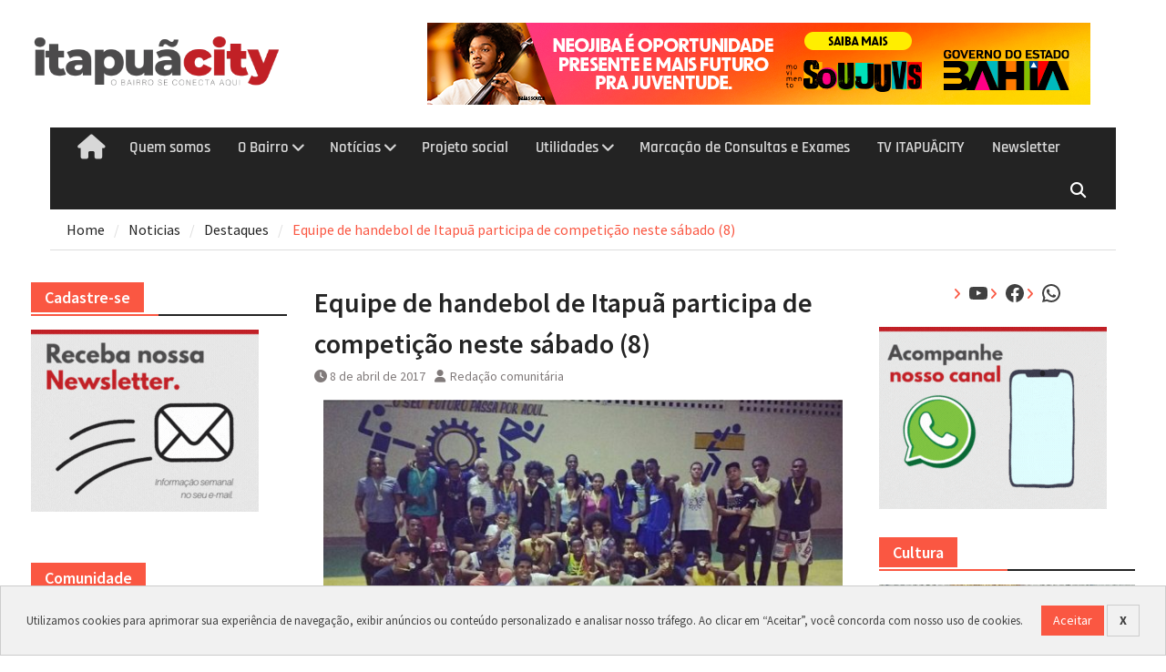

--- FILE ---
content_type: text/html; charset=UTF-8
request_url: https://www.itapuacity.com.br/equipe-de-handebol-de-itapua-participa-de-competicao-neste-sabado-8/
body_size: 23098
content:
<!DOCTYPE html> <html lang="pt-BR"><head><style>img.lazy{min-height:1px}</style><link href="https://www.itapuacity.com.br/wp-content/plugins/w3-total-cache/pub/js/lazyload.min.js" as="script">
		    <meta charset="UTF-8">
	    <meta name="viewport" content="width=device-width, initial-scale=1">
	    <link rel="profile" href="https://gmpg.org/xfn/11">
	    <link rel="pingback" href="https://www.itapuacity.com.br/xmlrpc.php">
	    
<title>Equipe de handebol de Itapuã participa de competição neste sábado (8)</title>
	<style>img:is([sizes="auto" i], [sizes^="auto," i]) { contain-intrinsic-size: 3000px 1500px }</style>
	<meta name="description" content="O Rotary Clube de Handebol estará participando neste sábado (08) do FEEPS (Festival Esportivo das Escolas particulares de Salvador), que acontecerá no ginásio do Colégio Rotary, em Itapuã. A entrada é gratuita. Local: QUADRA COLÉGIO ROTARY ( Ladeira do Abaeté - Itapuã, Salvador - BA, 41610-525 ) https://goo.gl/maps/x8fgkBy2PW52 Horário: 13h00 -&hellip;">
<meta name="robots" content="index, follow, max-snippet:-1, max-image-preview:large, max-video-preview:-1">
<link rel="canonical" href="https://www.itapuacity.com.br/equipe-de-handebol-de-itapua-participa-de-competicao-neste-sabado-8/">
<meta property="og:url" content="https://www.itapuacity.com.br/equipe-de-handebol-de-itapua-participa-de-competicao-neste-sabado-8/">
<meta property="og:site_name" content="ITAPUÃCITY">
<meta property="og:locale" content="pt_BR">
<meta property="og:type" content="article">
<meta property="article:author" content="https://www.facebook.com/itapuacity">
<meta property="article:publisher" content="https://www.facebook.com/itapuacity">
<meta property="article:section" content="Destaques">
<meta property="og:title" content="Equipe de handebol de Itapuã participa de competição neste sábado (8)">
<meta property="og:description" content="O Rotary Clube de Handebol estará participando neste sábado (08) do FEEPS (Festival Esportivo das Escolas particulares de Salvador), que acontecerá no ginásio do Colégio Rotary, em Itapuã. A entrada é gratuita. Local: QUADRA COLÉGIO ROTARY ( Ladeira do Abaeté - Itapuã, Salvador - BA, 41610-525 ) https://goo.gl/maps/x8fgkBy2PW52 Horário: 13h00 -&hellip;">
<meta property="og:image" content="https://www.itapuacity.com.br/wp-content/uploads/2017/04/15400445_1809748615906220_3420892045271764315_n-e1491672055585.jpg">
<meta property="og:image:secure_url" content="https://www.itapuacity.com.br/wp-content/uploads/2017/04/15400445_1809748615906220_3420892045271764315_n-e1491672055585.jpg">
<meta property="og:image:width" content="960">
<meta property="og:image:height" content="631">
<meta property="fb:pages" content="286035324740753">
<meta property="fb:app_id" content="1472541796097130">
<meta name="twitter:card" content="summary">
<meta name="twitter:site" content="@itapuacity">
<meta name="twitter:creator" content="@ericpereiraa">
<meta name="twitter:title" content="Equipe de handebol de Itapuã participa de competição neste sábado (8)">
<meta name="twitter:description" content="O Rotary Clube de Handebol estará participando neste sábado (08) do FEEPS (Festival Esportivo das Escolas particulares de Salvador), que acontecerá no ginásio do Colégio Rotary, em Itapuã. A entrada é gratuita. Local: QUADRA COLÉGIO ROTARY ( Ladeira do Abaeté - Itapuã, Salvador - BA, 41610-525 ) https://goo.gl/maps/x8fgkBy2PW52 Horário: 13h00 -&hellip;">
<meta name="twitter:image" content="https://www.itapuacity.com.br/wp-content/uploads/2017/04/15400445_1809748615906220_3420892045271764315_n-e1491672055585.jpg">
<link rel="alternate" type="application/rss+xml" title="Feed para ITAPUÃCITY &raquo;" href="https://www.itapuacity.com.br/feed/" />
<link rel="alternate" type="application/rss+xml" title="Feed de comentários para ITAPUÃCITY &raquo;" href="https://www.itapuacity.com.br/comments/feed/" />
<link rel="alternate" type="application/rss+xml" title="Feed de comentários para ITAPUÃCITY &raquo; Equipe de handebol de Itapuã participa de competição neste sábado (8)" href="https://www.itapuacity.com.br/equipe-de-handebol-de-itapua-participa-de-competicao-neste-sabado-8/feed/" />
		<!-- This site uses the Google Analytics by MonsterInsights plugin v9.9.0 - Using Analytics tracking - https://www.monsterinsights.com/ -->
							<script src="//www.googletagmanager.com/gtag/js?id=G-N7W38R23V7"  data-cfasync="false" data-wpfc-render="false" type="text/javascript" async></script>
			<script data-cfasync="false" data-wpfc-render="false" type="text/javascript">
				var mi_version = '9.9.0';
				var mi_track_user = true;
				var mi_no_track_reason = '';
								var MonsterInsightsDefaultLocations = {"page_location":"https:\/\/www.itapuacity.com.br\/equipe-de-handebol-de-itapua-participa-de-competicao-neste-sabado-8\/","page_referrer":"https:\/\/www.itapuacity.com.br\/itapua-recebe-edicao-itinerante-do-festival-caymmi\/"};
								if ( typeof MonsterInsightsPrivacyGuardFilter === 'function' ) {
					var MonsterInsightsLocations = (typeof MonsterInsightsExcludeQuery === 'object') ? MonsterInsightsPrivacyGuardFilter( MonsterInsightsExcludeQuery ) : MonsterInsightsPrivacyGuardFilter( MonsterInsightsDefaultLocations );
				} else {
					var MonsterInsightsLocations = (typeof MonsterInsightsExcludeQuery === 'object') ? MonsterInsightsExcludeQuery : MonsterInsightsDefaultLocations;
				}

								var disableStrs = [
										'ga-disable-G-N7W38R23V7',
									];

				/* Function to detect opted out users */
				function __gtagTrackerIsOptedOut() {
					for (var index = 0; index < disableStrs.length; index++) {
						if (document.cookie.indexOf(disableStrs[index] + '=true') > -1) {
							return true;
						}
					}

					return false;
				}

				/* Disable tracking if the opt-out cookie exists. */
				if (__gtagTrackerIsOptedOut()) {
					for (var index = 0; index < disableStrs.length; index++) {
						window[disableStrs[index]] = true;
					}
				}

				/* Opt-out function */
				function __gtagTrackerOptout() {
					for (var index = 0; index < disableStrs.length; index++) {
						document.cookie = disableStrs[index] + '=true; expires=Thu, 31 Dec 2099 23:59:59 UTC; path=/';
						window[disableStrs[index]] = true;
					}
				}

				if ('undefined' === typeof gaOptout) {
					function gaOptout() {
						__gtagTrackerOptout();
					}
				}
								window.dataLayer = window.dataLayer || [];

				window.MonsterInsightsDualTracker = {
					helpers: {},
					trackers: {},
				};
				if (mi_track_user) {
					function __gtagDataLayer() {
						dataLayer.push(arguments);
					}

					function __gtagTracker(type, name, parameters) {
						if (!parameters) {
							parameters = {};
						}

						if (parameters.send_to) {
							__gtagDataLayer.apply(null, arguments);
							return;
						}

						if (type === 'event') {
														parameters.send_to = monsterinsights_frontend.v4_id;
							var hookName = name;
							if (typeof parameters['event_category'] !== 'undefined') {
								hookName = parameters['event_category'] + ':' + name;
							}

							if (typeof MonsterInsightsDualTracker.trackers[hookName] !== 'undefined') {
								MonsterInsightsDualTracker.trackers[hookName](parameters);
							} else {
								__gtagDataLayer('event', name, parameters);
							}
							
						} else {
							__gtagDataLayer.apply(null, arguments);
						}
					}

					__gtagTracker('js', new Date());
					__gtagTracker('set', {
						'developer_id.dZGIzZG': true,
											});
					if ( MonsterInsightsLocations.page_location ) {
						__gtagTracker('set', MonsterInsightsLocations);
					}
										__gtagTracker('config', 'G-N7W38R23V7', {"forceSSL":"true","link_attribution":"true"} );
										window.gtag = __gtagTracker;										(function () {
						/* https://developers.google.com/analytics/devguides/collection/analyticsjs/ */
						/* ga and __gaTracker compatibility shim. */
						var noopfn = function () {
							return null;
						};
						var newtracker = function () {
							return new Tracker();
						};
						var Tracker = function () {
							return null;
						};
						var p = Tracker.prototype;
						p.get = noopfn;
						p.set = noopfn;
						p.send = function () {
							var args = Array.prototype.slice.call(arguments);
							args.unshift('send');
							__gaTracker.apply(null, args);
						};
						var __gaTracker = function () {
							var len = arguments.length;
							if (len === 0) {
								return;
							}
							var f = arguments[len - 1];
							if (typeof f !== 'object' || f === null || typeof f.hitCallback !== 'function') {
								if ('send' === arguments[0]) {
									var hitConverted, hitObject = false, action;
									if ('event' === arguments[1]) {
										if ('undefined' !== typeof arguments[3]) {
											hitObject = {
												'eventAction': arguments[3],
												'eventCategory': arguments[2],
												'eventLabel': arguments[4],
												'value': arguments[5] ? arguments[5] : 1,
											}
										}
									}
									if ('pageview' === arguments[1]) {
										if ('undefined' !== typeof arguments[2]) {
											hitObject = {
												'eventAction': 'page_view',
												'page_path': arguments[2],
											}
										}
									}
									if (typeof arguments[2] === 'object') {
										hitObject = arguments[2];
									}
									if (typeof arguments[5] === 'object') {
										Object.assign(hitObject, arguments[5]);
									}
									if ('undefined' !== typeof arguments[1].hitType) {
										hitObject = arguments[1];
										if ('pageview' === hitObject.hitType) {
											hitObject.eventAction = 'page_view';
										}
									}
									if (hitObject) {
										action = 'timing' === arguments[1].hitType ? 'timing_complete' : hitObject.eventAction;
										hitConverted = mapArgs(hitObject);
										__gtagTracker('event', action, hitConverted);
									}
								}
								return;
							}

							function mapArgs(args) {
								var arg, hit = {};
								var gaMap = {
									'eventCategory': 'event_category',
									'eventAction': 'event_action',
									'eventLabel': 'event_label',
									'eventValue': 'event_value',
									'nonInteraction': 'non_interaction',
									'timingCategory': 'event_category',
									'timingVar': 'name',
									'timingValue': 'value',
									'timingLabel': 'event_label',
									'page': 'page_path',
									'location': 'page_location',
									'title': 'page_title',
									'referrer' : 'page_referrer',
								};
								for (arg in args) {
																		if (!(!args.hasOwnProperty(arg) || !gaMap.hasOwnProperty(arg))) {
										hit[gaMap[arg]] = args[arg];
									} else {
										hit[arg] = args[arg];
									}
								}
								return hit;
							}

							try {
								f.hitCallback();
							} catch (ex) {
							}
						};
						__gaTracker.create = newtracker;
						__gaTracker.getByName = newtracker;
						__gaTracker.getAll = function () {
							return [];
						};
						__gaTracker.remove = noopfn;
						__gaTracker.loaded = true;
						window['__gaTracker'] = __gaTracker;
					})();
									} else {
										console.log("");
					(function () {
						function __gtagTracker() {
							return null;
						}

						window['__gtagTracker'] = __gtagTracker;
						window['gtag'] = __gtagTracker;
					})();
									}
			</script>
			
							<!-- / Google Analytics by MonsterInsights -->
		<script type="text/javascript">
/* <![CDATA[ */
window._wpemojiSettings = {"baseUrl":"https:\/\/s.w.org\/images\/core\/emoji\/16.0.1\/72x72\/","ext":".png","svgUrl":"https:\/\/s.w.org\/images\/core\/emoji\/16.0.1\/svg\/","svgExt":".svg","source":{"concatemoji":"https:\/\/www.itapuacity.com.br\/wp-includes\/js\/wp-emoji-release.min.js?ver=de050273915fd3cedbae14105f480bc8"}};
/*! This file is auto-generated */
!function(s,n){var o,i,e;function c(e){try{var t={supportTests:e,timestamp:(new Date).valueOf()};sessionStorage.setItem(o,JSON.stringify(t))}catch(e){}}function p(e,t,n){e.clearRect(0,0,e.canvas.width,e.canvas.height),e.fillText(t,0,0);var t=new Uint32Array(e.getImageData(0,0,e.canvas.width,e.canvas.height).data),a=(e.clearRect(0,0,e.canvas.width,e.canvas.height),e.fillText(n,0,0),new Uint32Array(e.getImageData(0,0,e.canvas.width,e.canvas.height).data));return t.every(function(e,t){return e===a[t]})}function u(e,t){e.clearRect(0,0,e.canvas.width,e.canvas.height),e.fillText(t,0,0);for(var n=e.getImageData(16,16,1,1),a=0;a<n.data.length;a++)if(0!==n.data[a])return!1;return!0}function f(e,t,n,a){switch(t){case"flag":return n(e,"\ud83c\udff3\ufe0f\u200d\u26a7\ufe0f","\ud83c\udff3\ufe0f\u200b\u26a7\ufe0f")?!1:!n(e,"\ud83c\udde8\ud83c\uddf6","\ud83c\udde8\u200b\ud83c\uddf6")&&!n(e,"\ud83c\udff4\udb40\udc67\udb40\udc62\udb40\udc65\udb40\udc6e\udb40\udc67\udb40\udc7f","\ud83c\udff4\u200b\udb40\udc67\u200b\udb40\udc62\u200b\udb40\udc65\u200b\udb40\udc6e\u200b\udb40\udc67\u200b\udb40\udc7f");case"emoji":return!a(e,"\ud83e\udedf")}return!1}function g(e,t,n,a){var r="undefined"!=typeof WorkerGlobalScope&&self instanceof WorkerGlobalScope?new OffscreenCanvas(300,150):s.createElement("canvas"),o=r.getContext("2d",{willReadFrequently:!0}),i=(o.textBaseline="top",o.font="600 32px Arial",{});return e.forEach(function(e){i[e]=t(o,e,n,a)}),i}function t(e){var t=s.createElement("script");t.src=e,t.defer=!0,s.head.appendChild(t)}"undefined"!=typeof Promise&&(o="wpEmojiSettingsSupports",i=["flag","emoji"],n.supports={everything:!0,everythingExceptFlag:!0},e=new Promise(function(e){s.addEventListener("DOMContentLoaded",e,{once:!0})}),new Promise(function(t){var n=function(){try{var e=JSON.parse(sessionStorage.getItem(o));if("object"==typeof e&&"number"==typeof e.timestamp&&(new Date).valueOf()<e.timestamp+604800&&"object"==typeof e.supportTests)return e.supportTests}catch(e){}return null}();if(!n){if("undefined"!=typeof Worker&&"undefined"!=typeof OffscreenCanvas&&"undefined"!=typeof URL&&URL.createObjectURL&&"undefined"!=typeof Blob)try{var e="postMessage("+g.toString()+"("+[JSON.stringify(i),f.toString(),p.toString(),u.toString()].join(",")+"));",a=new Blob([e],{type:"text/javascript"}),r=new Worker(URL.createObjectURL(a),{name:"wpTestEmojiSupports"});return void(r.onmessage=function(e){c(n=e.data),r.terminate(),t(n)})}catch(e){}c(n=g(i,f,p,u))}t(n)}).then(function(e){for(var t in e)n.supports[t]=e[t],n.supports.everything=n.supports.everything&&n.supports[t],"flag"!==t&&(n.supports.everythingExceptFlag=n.supports.everythingExceptFlag&&n.supports[t]);n.supports.everythingExceptFlag=n.supports.everythingExceptFlag&&!n.supports.flag,n.DOMReady=!1,n.readyCallback=function(){n.DOMReady=!0}}).then(function(){return e}).then(function(){var e;n.supports.everything||(n.readyCallback(),(e=n.source||{}).concatemoji?t(e.concatemoji):e.wpemoji&&e.twemoji&&(t(e.twemoji),t(e.wpemoji)))}))}((window,document),window._wpemojiSettings);
/* ]]> */
</script>
<style id='wp-emoji-styles-inline-css' type='text/css'>

	img.wp-smiley, img.emoji {
		display: inline !important;
		border: none !important;
		box-shadow: none !important;
		height: 1em !important;
		width: 1em !important;
		margin: 0 0.07em !important;
		vertical-align: -0.1em !important;
		background: none !important;
		padding: 0 !important;
	}
</style>
<link rel='stylesheet' id='wp-block-library-css' href='https://www.itapuacity.com.br/wp-includes/css/dist/block-library/style.min.css?ver=de050273915fd3cedbae14105f480bc8' type='text/css' media='all' />
<style id='wp-block-library-theme-inline-css' type='text/css'>
.wp-block-audio :where(figcaption){color:#555;font-size:13px;text-align:center}.is-dark-theme .wp-block-audio :where(figcaption){color:#ffffffa6}.wp-block-audio{margin:0 0 1em}.wp-block-code{border:1px solid #ccc;border-radius:4px;font-family:Menlo,Consolas,monaco,monospace;padding:.8em 1em}.wp-block-embed :where(figcaption){color:#555;font-size:13px;text-align:center}.is-dark-theme .wp-block-embed :where(figcaption){color:#ffffffa6}.wp-block-embed{margin:0 0 1em}.blocks-gallery-caption{color:#555;font-size:13px;text-align:center}.is-dark-theme .blocks-gallery-caption{color:#ffffffa6}:root :where(.wp-block-image figcaption){color:#555;font-size:13px;text-align:center}.is-dark-theme :root :where(.wp-block-image figcaption){color:#ffffffa6}.wp-block-image{margin:0 0 1em}.wp-block-pullquote{border-bottom:4px solid;border-top:4px solid;color:currentColor;margin-bottom:1.75em}.wp-block-pullquote cite,.wp-block-pullquote footer,.wp-block-pullquote__citation{color:currentColor;font-size:.8125em;font-style:normal;text-transform:uppercase}.wp-block-quote{border-left:.25em solid;margin:0 0 1.75em;padding-left:1em}.wp-block-quote cite,.wp-block-quote footer{color:currentColor;font-size:.8125em;font-style:normal;position:relative}.wp-block-quote:where(.has-text-align-right){border-left:none;border-right:.25em solid;padding-left:0;padding-right:1em}.wp-block-quote:where(.has-text-align-center){border:none;padding-left:0}.wp-block-quote.is-large,.wp-block-quote.is-style-large,.wp-block-quote:where(.is-style-plain){border:none}.wp-block-search .wp-block-search__label{font-weight:700}.wp-block-search__button{border:1px solid #ccc;padding:.375em .625em}:where(.wp-block-group.has-background){padding:1.25em 2.375em}.wp-block-separator.has-css-opacity{opacity:.4}.wp-block-separator{border:none;border-bottom:2px solid;margin-left:auto;margin-right:auto}.wp-block-separator.has-alpha-channel-opacity{opacity:1}.wp-block-separator:not(.is-style-wide):not(.is-style-dots){width:100px}.wp-block-separator.has-background:not(.is-style-dots){border-bottom:none;height:1px}.wp-block-separator.has-background:not(.is-style-wide):not(.is-style-dots){height:2px}.wp-block-table{margin:0 0 1em}.wp-block-table td,.wp-block-table th{word-break:normal}.wp-block-table :where(figcaption){color:#555;font-size:13px;text-align:center}.is-dark-theme .wp-block-table :where(figcaption){color:#ffffffa6}.wp-block-video :where(figcaption){color:#555;font-size:13px;text-align:center}.is-dark-theme .wp-block-video :where(figcaption){color:#ffffffa6}.wp-block-video{margin:0 0 1em}:root :where(.wp-block-template-part.has-background){margin-bottom:0;margin-top:0;padding:1.25em 2.375em}
</style>
<style id='classic-theme-styles-inline-css' type='text/css'>
/*! This file is auto-generated */
.wp-block-button__link{color:#fff;background-color:#32373c;border-radius:9999px;box-shadow:none;text-decoration:none;padding:calc(.667em + 2px) calc(1.333em + 2px);font-size:1.125em}.wp-block-file__button{background:#32373c;color:#fff;text-decoration:none}
</style>
<style id='global-styles-inline-css' type='text/css'>
:root{--wp--preset--aspect-ratio--square: 1;--wp--preset--aspect-ratio--4-3: 4/3;--wp--preset--aspect-ratio--3-4: 3/4;--wp--preset--aspect-ratio--3-2: 3/2;--wp--preset--aspect-ratio--2-3: 2/3;--wp--preset--aspect-ratio--16-9: 16/9;--wp--preset--aspect-ratio--9-16: 9/16;--wp--preset--color--black: #111111;--wp--preset--color--cyan-bluish-gray: #abb8c3;--wp--preset--color--white: #ffffff;--wp--preset--color--pale-pink: #f78da7;--wp--preset--color--vivid-red: #cf2e2e;--wp--preset--color--luminous-vivid-orange: #ff6900;--wp--preset--color--luminous-vivid-amber: #fcb900;--wp--preset--color--light-green-cyan: #7bdcb5;--wp--preset--color--vivid-green-cyan: #00d084;--wp--preset--color--pale-cyan-blue: #8ed1fc;--wp--preset--color--vivid-cyan-blue: #0693e3;--wp--preset--color--vivid-purple: #9b51e0;--wp--preset--color--gray: #f4f4f4;--wp--preset--color--blue: #1b8be0;--wp--preset--color--orange: #fa5742;--wp--preset--gradient--vivid-cyan-blue-to-vivid-purple: linear-gradient(135deg,rgba(6,147,227,1) 0%,rgb(155,81,224) 100%);--wp--preset--gradient--light-green-cyan-to-vivid-green-cyan: linear-gradient(135deg,rgb(122,220,180) 0%,rgb(0,208,130) 100%);--wp--preset--gradient--luminous-vivid-amber-to-luminous-vivid-orange: linear-gradient(135deg,rgba(252,185,0,1) 0%,rgba(255,105,0,1) 100%);--wp--preset--gradient--luminous-vivid-orange-to-vivid-red: linear-gradient(135deg,rgba(255,105,0,1) 0%,rgb(207,46,46) 100%);--wp--preset--gradient--very-light-gray-to-cyan-bluish-gray: linear-gradient(135deg,rgb(238,238,238) 0%,rgb(169,184,195) 100%);--wp--preset--gradient--cool-to-warm-spectrum: linear-gradient(135deg,rgb(74,234,220) 0%,rgb(151,120,209) 20%,rgb(207,42,186) 40%,rgb(238,44,130) 60%,rgb(251,105,98) 80%,rgb(254,248,76) 100%);--wp--preset--gradient--blush-light-purple: linear-gradient(135deg,rgb(255,206,236) 0%,rgb(152,150,240) 100%);--wp--preset--gradient--blush-bordeaux: linear-gradient(135deg,rgb(254,205,165) 0%,rgb(254,45,45) 50%,rgb(107,0,62) 100%);--wp--preset--gradient--luminous-dusk: linear-gradient(135deg,rgb(255,203,112) 0%,rgb(199,81,192) 50%,rgb(65,88,208) 100%);--wp--preset--gradient--pale-ocean: linear-gradient(135deg,rgb(255,245,203) 0%,rgb(182,227,212) 50%,rgb(51,167,181) 100%);--wp--preset--gradient--electric-grass: linear-gradient(135deg,rgb(202,248,128) 0%,rgb(113,206,126) 100%);--wp--preset--gradient--midnight: linear-gradient(135deg,rgb(2,3,129) 0%,rgb(40,116,252) 100%);--wp--preset--font-size--small: 14px;--wp--preset--font-size--medium: 20px;--wp--preset--font-size--large: 42px;--wp--preset--font-size--x-large: 42px;--wp--preset--font-size--normal: 18px;--wp--preset--font-size--huge: 54px;--wp--preset--spacing--20: 0.44rem;--wp--preset--spacing--30: 0.67rem;--wp--preset--spacing--40: 1rem;--wp--preset--spacing--50: 1.5rem;--wp--preset--spacing--60: 2.25rem;--wp--preset--spacing--70: 3.38rem;--wp--preset--spacing--80: 5.06rem;--wp--preset--shadow--natural: 6px 6px 9px rgba(0, 0, 0, 0.2);--wp--preset--shadow--deep: 12px 12px 50px rgba(0, 0, 0, 0.4);--wp--preset--shadow--sharp: 6px 6px 0px rgba(0, 0, 0, 0.2);--wp--preset--shadow--outlined: 6px 6px 0px -3px rgba(255, 255, 255, 1), 6px 6px rgba(0, 0, 0, 1);--wp--preset--shadow--crisp: 6px 6px 0px rgba(0, 0, 0, 1);}:where(.is-layout-flex){gap: 0.5em;}:where(.is-layout-grid){gap: 0.5em;}body .is-layout-flex{display: flex;}.is-layout-flex{flex-wrap: wrap;align-items: center;}.is-layout-flex > :is(*, div){margin: 0;}body .is-layout-grid{display: grid;}.is-layout-grid > :is(*, div){margin: 0;}:where(.wp-block-columns.is-layout-flex){gap: 2em;}:where(.wp-block-columns.is-layout-grid){gap: 2em;}:where(.wp-block-post-template.is-layout-flex){gap: 1.25em;}:where(.wp-block-post-template.is-layout-grid){gap: 1.25em;}.has-black-color{color: var(--wp--preset--color--black) !important;}.has-cyan-bluish-gray-color{color: var(--wp--preset--color--cyan-bluish-gray) !important;}.has-white-color{color: var(--wp--preset--color--white) !important;}.has-pale-pink-color{color: var(--wp--preset--color--pale-pink) !important;}.has-vivid-red-color{color: var(--wp--preset--color--vivid-red) !important;}.has-luminous-vivid-orange-color{color: var(--wp--preset--color--luminous-vivid-orange) !important;}.has-luminous-vivid-amber-color{color: var(--wp--preset--color--luminous-vivid-amber) !important;}.has-light-green-cyan-color{color: var(--wp--preset--color--light-green-cyan) !important;}.has-vivid-green-cyan-color{color: var(--wp--preset--color--vivid-green-cyan) !important;}.has-pale-cyan-blue-color{color: var(--wp--preset--color--pale-cyan-blue) !important;}.has-vivid-cyan-blue-color{color: var(--wp--preset--color--vivid-cyan-blue) !important;}.has-vivid-purple-color{color: var(--wp--preset--color--vivid-purple) !important;}.has-black-background-color{background-color: var(--wp--preset--color--black) !important;}.has-cyan-bluish-gray-background-color{background-color: var(--wp--preset--color--cyan-bluish-gray) !important;}.has-white-background-color{background-color: var(--wp--preset--color--white) !important;}.has-pale-pink-background-color{background-color: var(--wp--preset--color--pale-pink) !important;}.has-vivid-red-background-color{background-color: var(--wp--preset--color--vivid-red) !important;}.has-luminous-vivid-orange-background-color{background-color: var(--wp--preset--color--luminous-vivid-orange) !important;}.has-luminous-vivid-amber-background-color{background-color: var(--wp--preset--color--luminous-vivid-amber) !important;}.has-light-green-cyan-background-color{background-color: var(--wp--preset--color--light-green-cyan) !important;}.has-vivid-green-cyan-background-color{background-color: var(--wp--preset--color--vivid-green-cyan) !important;}.has-pale-cyan-blue-background-color{background-color: var(--wp--preset--color--pale-cyan-blue) !important;}.has-vivid-cyan-blue-background-color{background-color: var(--wp--preset--color--vivid-cyan-blue) !important;}.has-vivid-purple-background-color{background-color: var(--wp--preset--color--vivid-purple) !important;}.has-black-border-color{border-color: var(--wp--preset--color--black) !important;}.has-cyan-bluish-gray-border-color{border-color: var(--wp--preset--color--cyan-bluish-gray) !important;}.has-white-border-color{border-color: var(--wp--preset--color--white) !important;}.has-pale-pink-border-color{border-color: var(--wp--preset--color--pale-pink) !important;}.has-vivid-red-border-color{border-color: var(--wp--preset--color--vivid-red) !important;}.has-luminous-vivid-orange-border-color{border-color: var(--wp--preset--color--luminous-vivid-orange) !important;}.has-luminous-vivid-amber-border-color{border-color: var(--wp--preset--color--luminous-vivid-amber) !important;}.has-light-green-cyan-border-color{border-color: var(--wp--preset--color--light-green-cyan) !important;}.has-vivid-green-cyan-border-color{border-color: var(--wp--preset--color--vivid-green-cyan) !important;}.has-pale-cyan-blue-border-color{border-color: var(--wp--preset--color--pale-cyan-blue) !important;}.has-vivid-cyan-blue-border-color{border-color: var(--wp--preset--color--vivid-cyan-blue) !important;}.has-vivid-purple-border-color{border-color: var(--wp--preset--color--vivid-purple) !important;}.has-vivid-cyan-blue-to-vivid-purple-gradient-background{background: var(--wp--preset--gradient--vivid-cyan-blue-to-vivid-purple) !important;}.has-light-green-cyan-to-vivid-green-cyan-gradient-background{background: var(--wp--preset--gradient--light-green-cyan-to-vivid-green-cyan) !important;}.has-luminous-vivid-amber-to-luminous-vivid-orange-gradient-background{background: var(--wp--preset--gradient--luminous-vivid-amber-to-luminous-vivid-orange) !important;}.has-luminous-vivid-orange-to-vivid-red-gradient-background{background: var(--wp--preset--gradient--luminous-vivid-orange-to-vivid-red) !important;}.has-very-light-gray-to-cyan-bluish-gray-gradient-background{background: var(--wp--preset--gradient--very-light-gray-to-cyan-bluish-gray) !important;}.has-cool-to-warm-spectrum-gradient-background{background: var(--wp--preset--gradient--cool-to-warm-spectrum) !important;}.has-blush-light-purple-gradient-background{background: var(--wp--preset--gradient--blush-light-purple) !important;}.has-blush-bordeaux-gradient-background{background: var(--wp--preset--gradient--blush-bordeaux) !important;}.has-luminous-dusk-gradient-background{background: var(--wp--preset--gradient--luminous-dusk) !important;}.has-pale-ocean-gradient-background{background: var(--wp--preset--gradient--pale-ocean) !important;}.has-electric-grass-gradient-background{background: var(--wp--preset--gradient--electric-grass) !important;}.has-midnight-gradient-background{background: var(--wp--preset--gradient--midnight) !important;}.has-small-font-size{font-size: var(--wp--preset--font-size--small) !important;}.has-medium-font-size{font-size: var(--wp--preset--font-size--medium) !important;}.has-large-font-size{font-size: var(--wp--preset--font-size--large) !important;}.has-x-large-font-size{font-size: var(--wp--preset--font-size--x-large) !important;}
:where(.wp-block-post-template.is-layout-flex){gap: 1.25em;}:where(.wp-block-post-template.is-layout-grid){gap: 1.25em;}
:where(.wp-block-columns.is-layout-flex){gap: 2em;}:where(.wp-block-columns.is-layout-grid){gap: 2em;}
:root :where(.wp-block-pullquote){font-size: 1.5em;line-height: 1.6;}
</style>
<link rel='stylesheet' id='mc4wp-form-themes-css' href='https://www.itapuacity.com.br/wp-content/plugins/mailchimp-for-wp/assets/css/form-themes.css?ver=4.10.7' type='text/css' media='all' />
<link rel='stylesheet' id='font-awesome-css' href='https://www.itapuacity.com.br/wp-content/themes/magazine-plus/third-party/font-awesome/css/all.min.css?ver=6.7.2' type='text/css' media='all' />
<link rel='stylesheet' id='magazine-plus-google-fonts-css' href='https://www.itapuacity.com.br/wp-content/fonts/0d1e8af8cef24f0cf45969c3615173a0.css' type='text/css' media='all' />
<link rel='stylesheet' id='magazine-plus-style-css' href='https://www.itapuacity.com.br/wp-content/themes/magazine-plus/style.css?ver=20250708-123427' type='text/css' media='all' />
<link rel='stylesheet' id='magazine-plus-block-style-css' href='https://www.itapuacity.com.br/wp-content/themes/magazine-plus/css/blocks.css?ver=20250708-123427' type='text/css' media='all' />
<link rel='stylesheet' id='meks_ess-main-css' href='https://www.itapuacity.com.br/wp-content/plugins/meks-easy-social-share/assets/css/main.css?ver=1.3' type='text/css' media='all' />
<style id='meks_ess-main-inline-css' type='text/css'>

                body .meks_ess a {
                    background: #d62c2c !important;
                }
                body .meks_ess.transparent a::before, body .meks_ess.transparent a span, body .meks_ess.outline a span {
                    color: #d62c2c !important;
                }
                body .meks_ess.outline a::before {
                    color: #d62c2c !important;
                }
                body .meks_ess.outline a {
                    border-color: #d62c2c !important;
                }
                body .meks_ess.outline a:hover {
                    border-color: #d62c2c !important;
                }
            
</style>
<link rel='stylesheet' id='__EPYT__style-css' href='https://www.itapuacity.com.br/wp-content/plugins/youtube-embed-plus/styles/ytprefs.min.css?ver=14.2.3' type='text/css' media='all' />
<style id='__EPYT__style-inline-css' type='text/css'>

                .epyt-gallery-thumb {
                        width: 33.333%;
                }
                
</style>
<script type="text/javascript" src="https://www.itapuacity.com.br/wp-content/plugins/google-analytics-for-wordpress/assets/js/frontend-gtag.min.js?ver=9.9.0" id="monsterinsights-frontend-script-js" async="async" data-wp-strategy="async"></script>
<script data-cfasync="false" data-wpfc-render="false" type="text/javascript" id='monsterinsights-frontend-script-js-extra'>/* <![CDATA[ */
var monsterinsights_frontend = {"js_events_tracking":"true","download_extensions":"doc,pdf,ppt,zip,xls,docx,pptx,xlsx","inbound_paths":"[{\"path\":\"\\\/go\\\/\",\"label\":\"affiliate\"},{\"path\":\"\\\/recommend\\\/\",\"label\":\"affiliate\"}]","home_url":"https:\/\/www.itapuacity.com.br","hash_tracking":"false","v4_id":"G-N7W38R23V7"};/* ]]> */
</script>
<script type="text/javascript" src="https://www.itapuacity.com.br/wp-includes/js/jquery/jquery.min.js?ver=3.7.1" id="jquery-core-js"></script>
<script type="text/javascript" src="https://www.itapuacity.com.br/wp-includes/js/jquery/jquery-migrate.min.js?ver=3.4.1" id="jquery-migrate-js"></script>
<script type="text/javascript" src="https://www.itapuacity.com.br/wp-content/plugins/useful-banner-manager/scripts.js?ver=de050273915fd3cedbae14105f480bc8" id="ubm-scripts-js"></script>
<script type="text/javascript" id="__ytprefs__-js-extra">
/* <![CDATA[ */
var _EPYT_ = {"ajaxurl":"https:\/\/www.itapuacity.com.br\/wp-admin\/admin-ajax.php","security":"4a7506a8a0","gallery_scrolloffset":"20","eppathtoscripts":"https:\/\/www.itapuacity.com.br\/wp-content\/plugins\/youtube-embed-plus\/scripts\/","eppath":"https:\/\/www.itapuacity.com.br\/wp-content\/plugins\/youtube-embed-plus\/","epresponsiveselector":"[\"iframe.__youtube_prefs_widget__\"]","epdovol":"1","version":"14.2.3","evselector":"iframe.__youtube_prefs__[src], iframe[src*=\"youtube.com\/embed\/\"], iframe[src*=\"youtube-nocookie.com\/embed\/\"]","ajax_compat":"","maxres_facade":"eager","ytapi_load":"light","pause_others":"","stopMobileBuffer":"1","facade_mode":"","not_live_on_channel":""};
/* ]]> */
</script>
<script type="text/javascript" src="https://www.itapuacity.com.br/wp-content/plugins/youtube-embed-plus/scripts/ytprefs.min.js?ver=14.2.3" id="__ytprefs__-js"></script>
<link rel="https://api.w.org/" href="https://www.itapuacity.com.br/wp-json/" /><link rel="alternate" title="JSON" type="application/json" href="https://www.itapuacity.com.br/wp-json/wp/v2/posts/17695" /><link rel="alternate" title="oEmbed (JSON)" type="application/json+oembed" href="https://www.itapuacity.com.br/wp-json/oembed/1.0/embed?url=https%3A%2F%2Fwww.itapuacity.com.br%2Fequipe-de-handebol-de-itapua-participa-de-competicao-neste-sabado-8%2F" />
<link rel="alternate" title="oEmbed (XML)" type="text/xml+oembed" href="https://www.itapuacity.com.br/wp-json/oembed/1.0/embed?url=https%3A%2F%2Fwww.itapuacity.com.br%2Fequipe-de-handebol-de-itapua-participa-de-competicao-neste-sabado-8%2F&#038;format=xml" />
  <script src="https://cdn.onesignal.com/sdks/web/v16/OneSignalSDK.page.js" defer></script>
  <script>
          window.OneSignalDeferred = window.OneSignalDeferred || [];
          OneSignalDeferred.push(async function(OneSignal) {
            await OneSignal.init({
              appId: "e18d331f-9e02-43a3-9de6-5e89f0c0ec07",
              serviceWorkerOverrideForTypical: true,
              path: "https://www.itapuacity.com.br/wp-content/plugins/onesignal-free-web-push-notifications/sdk_files/",
              serviceWorkerParam: { scope: "/wp-content/plugins/onesignal-free-web-push-notifications/sdk_files/push/onesignal/" },
              serviceWorkerPath: "OneSignalSDKWorker.js",
            });
          });

          // Unregister the legacy OneSignal service worker to prevent scope conflicts
          navigator.serviceWorker.getRegistrations().then((registrations) => {
            // Iterate through all registered service workers
            registrations.forEach((registration) => {
              // Check the script URL to identify the specific service worker
              if (registration.active && registration.active.scriptURL.includes('OneSignalSDKWorker.js.php')) {
                // Unregister the service worker
                registration.unregister().then((success) => {
                  if (success) {
                    console.log('OneSignalSW: Successfully unregistered:', registration.active.scriptURL);
                  } else {
                    console.log('OneSignalSW: Failed to unregister:', registration.active.scriptURL);
                  }
                });
              }
            });
          }).catch((error) => {
            console.error('Error fetching service worker registrations:', error);
          });
        </script>
<style>.mc4wp-checkbox-wp-comment-form{clear:both;width:auto;display:block;position:static}.mc4wp-checkbox-wp-comment-form input{float:none;vertical-align:middle;-webkit-appearance:checkbox;width:auto;max-width:21px;margin:0 6px 0 0;padding:0;position:static;display:inline-block!important}.mc4wp-checkbox-wp-comment-form label{float:none;cursor:pointer;width:auto;margin:0 0 16px;display:block;position:static}</style><style>.mc4wp-checkbox-wp-registration-form{clear:both;width:auto;display:block;position:static}.mc4wp-checkbox-wp-registration-form input{float:none;vertical-align:middle;-webkit-appearance:checkbox;width:auto;max-width:21px;margin:0 6px 0 0;padding:0;position:static;display:inline-block!important}.mc4wp-checkbox-wp-registration-form label{float:none;cursor:pointer;width:auto;margin:0 0 16px;display:block;position:static}</style><style type="text/css" id="custom-background-css">
body.custom-background { background-color: #ffffff; }
</style>
	
    <script>
    window.dataLayer = window.dataLayer || [];
    function gtag() { dataLayer.push(arguments); }
    gtag('consent', 'default', {
        'ad_user_data': 'denied',
        'ad_personalization': 'denied',
        'ad_storage': 'denied',
        'analytics_storage': 'denied',
        'wait_for_update': 500,
      }); 
gtag('js', new Date()); 
gtag('config', '347154818');
</script><link rel="icon" href="https://www.itapuacity.com.br/wp-content/uploads/2025/07/cropped-LOGO-Itapuacity-2025-1-32x32.jpg" sizes="32x32" />
<link rel="icon" href="https://www.itapuacity.com.br/wp-content/uploads/2025/07/cropped-LOGO-Itapuacity-2025-1-192x192.jpg" sizes="192x192" />
<link rel="apple-touch-icon" href="https://www.itapuacity.com.br/wp-content/uploads/2025/07/cropped-LOGO-Itapuacity-2025-1-180x180.jpg" />
<meta name="msapplication-TileImage" content="https://www.itapuacity.com.br/wp-content/uploads/2025/07/cropped-LOGO-Itapuacity-2025-1-270x270.jpg" />
</head>

<body data-rsssl=1 class="wp-singular post-template-default single single-post postid-17695 single-format-standard custom-background wp-custom-logo wp-embed-responsive wp-theme-magazine-plus group-blog global-layout-three-columns three-columns-enabled">

	<div data-nosnippet class="seopress-user-consent seopress-user-message seopress-user-consent-hide">
        <p>Utilizamos cookies para aprimorar sua experiência de navegação, exibir anúncios ou conteúdo personalizado e analisar nosso tráfego. Ao clicar em “Aceitar”, você concorda com nosso uso de cookies.</p>
        <p>
            <button id="seopress-user-consent-accept" type="button">Aceitar</button>
            <button type="button" id="seopress-user-consent-close">X</button>
        </p>
    </div><div class="seopress-user-consent-backdrop seopress-user-consent-hide"></div><div data-nosnippet class="seopress-user-consent seopress-edit-choice">
        <p>
            <button id="seopress-user-consent-edit" type="button">Gerenciar cookies</button>
        </p>
    </div><style>.seopress-user-consent {left: 50%;position: fixed;z-index: 8000;padding: 20px;display: inline-flex;justify-content: center;border: 1px solid #CCC;max-width:100%;width:100%;bottom:0;transform: translate(-50%, 0);text-align:center;background:#F1F1F1;}@media (max-width: 782px) {.seopress-user-consent {display: block;}}.seopress-user-consent.seopress-user-message p:first-child {margin-right:20px}.seopress-user-consent p {margin: 0;font-size: 0.8em;align-self: center;}.seopress-user-consent button {vertical-align: middle;margin: 0;font-size: 14px;}.seopress-user-consent button:hover{}#seopress-user-consent-close{margin: 0;position: relative;font-weight: bold;border: 1px solid #ccc;background:none;color:inherit;}#seopress-user-consent-close:hover{cursor:pointer;background:#222;color:#fff;}.seopress-user-consent-hide{display:none;}.seopress-edit-choice{
        background: none;
        justify-content: start;
        z-index: 7500;
        border: none;
        width: inherit;
        transform: none;
        left: inherit;
        bottom: 0;
        top: inherit;
    }</style>
	<div id="page" class="hfeed site"><a class="skip-link screen-reader-text" href="#content">Skip to content</a>
    <header id="masthead" class="site-header" role="banner"><div class="container"><div class="inner-wrapper">			    <div class="site-branding">

			<a href="https://www.itapuacity.com.br/" class="custom-logo-link" rel="home"><img width="428" height="100" src="data:image/svg+xml,%3Csvg%20xmlns='http://www.w3.org/2000/svg'%20viewBox='0%200%20428%20100'%3E%3C/svg%3E" data-src="https://www.itapuacity.com.br/wp-content/uploads/2025/07/LOGO-Itapuacity-2025.png" class="custom-logo lazy" alt="logo itapuãcity 2025" decoding="async" data-srcset="https://www.itapuacity.com.br/wp-content/uploads/2025/07/LOGO-Itapuacity-2025.png 428w, https://www.itapuacity.com.br/wp-content/uploads/2025/07/LOGO-Itapuacity-2025-300x70.png 300w, https://www.itapuacity.com.br/wp-content/uploads/2025/07/LOGO-Itapuacity-2025-370x86.png 370w" data-sizes="(max-width: 428px) 100vw, 428px" /></a>
										    </div><!-- .site-branding -->
	    <div id="header-widget">
		    		    	<div id="header-right-widget-area">
			    	<aside id="ubm-banners-30" class="widget ubm_widget">        <div class="ubm_banner">
                        <a href="http://ba.gov.br/soujuvs?utm_source=sites-verticais&utm_medium=cpm&utm_campaign=objectiva_qualaboa3&utm_content=banner" target="_self" rel="dofollow">
                    	<img class="lazy" src="data:image/svg+xml,%3Csvg%20xmlns='http://www.w3.org/2000/svg'%20viewBox='0%200%20728%2090'%3E%3C/svg%3E" data-src="https://www.itapuacity.com.br/wp-content/uploads/useful_banner_manager_banners/237-125237 - BNI - QUAL A BOA NA BA 2503 - SECOM_728×90px.png" width="728" height="90" alt="" />
                            </a>
                    </div>
        </aside>		    	</div><!-- #header-right-widget-area -->
		    
	    </div><!-- .right-header -->
	        </div> <!-- .inner-wrapper --></div><!-- .container --></header><!-- #masthead -->	    <div id="main-nav" class="clear-fix">
	    	<div class="container">
		        <nav id="site-navigation" class="main-navigation" role="navigation">
		        	<button class="menu-toggle" aria-controls="primary-menu" aria-expanded="false">
		          	<i class="fa fa-bars"></i>
		          	<i class="fa fa-close"></i>
					Menu</button>
		            <div class="wrap-menu-content">
						<div class="menu-inferior-container"><ul id="primary-menu" class="menu"><li class="home-menu"><a href="https://www.itapuacity.com.br/"><span class="screen-reader-text">Home</span></a></li><li id="menu-item-17888" class="menu-item menu-item-type-post_type menu-item-object-page menu-item-17888"><a href="https://www.itapuacity.com.br/quem-somos/">Quem somos</a></li>
<li id="menu-item-17168" class="menu-item menu-item-type-custom menu-item-object-custom menu-item-has-children menu-item-17168"><a href="#">O Bairro</a>
<ul class="sub-menu">
	<li id="menu-item-17169" class="menu-item menu-item-type-post_type menu-item-object-page menu-item-17169"><a href="https://www.itapuacity.com.br/praia-de-itapua/">A Praia</a></li>
	<li id="menu-item-17170" class="menu-item menu-item-type-post_type menu-item-object-page menu-item-17170"><a href="https://www.itapuacity.com.br/farol-de-itapua/">Farol de Itapuã</a></li>
	<li id="menu-item-17171" class="menu-item menu-item-type-post_type menu-item-object-page menu-item-17171"><a href="https://www.itapuacity.com.br/lagoa-do-abaete/">Lagoa do Abaeté</a></li>
</ul>
</li>
<li id="menu-item-14328" class="menu-item menu-item-type-custom menu-item-object-custom menu-item-has-children menu-item-14328"><a href="#">Notícias</a>
<ul class="sub-menu">
	<li id="menu-item-24900" class="menu-item menu-item-type-taxonomy menu-item-object-category menu-item-24900"><a href="https://www.itapuacity.com.br/noticias/comunidade/">Comunidade</a></li>
	<li id="menu-item-5923" class="menu-item menu-item-type-taxonomy menu-item-object-category menu-item-5923"><a href="https://www.itapuacity.com.br/noticias/cultura/">CULTURA</a></li>
	<li id="menu-item-5858" class="menu-item menu-item-type-taxonomy menu-item-object-category menu-item-5858"><a href="https://www.itapuacity.com.br/noticias/educacao/">EDUCAÇÃO</a></li>
	<li id="menu-item-14330" class="menu-item menu-item-type-taxonomy menu-item-object-category menu-item-14330"><a href="https://www.itapuacity.com.br/entretenimento/">ENTRETENIMENTO</a></li>
	<li id="menu-item-3688" class="menu-item menu-item-type-taxonomy menu-item-object-category current-post-ancestor current-menu-parent current-post-parent menu-item-3688"><a href="https://www.itapuacity.com.br/noticias/esporte/">ESPORTE</a></li>
	<li id="menu-item-13484" class="menu-item menu-item-type-taxonomy menu-item-object-category menu-item-13484"><a href="https://www.itapuacity.com.br/noticias/saude-itapua/">SAÚDE</a></li>
	<li id="menu-item-24902" class="menu-item menu-item-type-taxonomy menu-item-object-category menu-item-24902"><a href="https://www.itapuacity.com.br/noticias/meio-ambiente/">Meio ambiente</a></li>
	<li id="menu-item-24901" class="menu-item menu-item-type-taxonomy menu-item-object-category menu-item-24901"><a href="https://www.itapuacity.com.br/noticias/eventos/">Eventos</a></li>
	<li id="menu-item-13485" class="menu-item menu-item-type-taxonomy menu-item-object-category menu-item-13485"><a href="https://www.itapuacity.com.br/noticias/seguranca-2/">SEGURANÇA</a></li>
</ul>
</li>
<li id="menu-item-18547" class="menu-item menu-item-type-post_type menu-item-object-page menu-item-18547"><a href="https://www.itapuacity.com.br/social/">Projeto social</a></li>
<li id="menu-item-23694" class="menu-item menu-item-type-custom menu-item-object-custom menu-item-has-children menu-item-23694"><a href="#">Utilidades</a>
<ul class="sub-menu">
	<li id="menu-item-24218" class="menu-item menu-item-type-custom menu-item-object-custom menu-item-has-children menu-item-24218"><a href="#">2ª via</a>
	<ul class="sub-menu">
		<li id="menu-item-24219" class="menu-item menu-item-type-custom menu-item-object-custom menu-item-24219"><a href="https://servicos.neoenergiacoelba.com.br/area-logada/Paginas/login.aspx?ref=https://servicos.neoenergiacoelba.com.br/servicos-ao-cliente/Pages/2-via-de-conta-coelba.aspx">Coelba</a></li>
		<li id="menu-item-24220" class="menu-item menu-item-type-custom menu-item-object-custom menu-item-24220"><a href="https://agenciavirtual.embasa.ba.gov.br/#/login">Embasa</a></li>
		<li id="menu-item-24221" class="menu-item menu-item-type-custom menu-item-object-custom menu-item-24221"><a href="https://sacdigital.ba.gov.br/servico/1955">RG</a></li>
	</ul>
</li>
	<li id="menu-item-24222" class="menu-item menu-item-type-custom menu-item-object-custom menu-item-24222"><a href="https://sacdigital.ba.gov.br/">Agendamento &#8211; SAC</a></li>
	<li id="menu-item-24223" class="menu-item menu-item-type-custom menu-item-object-custom menu-item-24223"><a href="http://www.ba.gov.br/antecedentes/solicitar_atestado.asp">Antecedentes criminais</a></li>
	<li id="menu-item-24226" class="menu-item menu-item-type-custom menu-item-object-custom menu-item-has-children menu-item-24226"><a href="#">Emprego e Estágio</a>
	<ul class="sub-menu">
		<li id="menu-item-24225" class="menu-item menu-item-type-custom menu-item-object-custom menu-item-24225"><a href="https://www.meucurriculum.com/Modelo_de_Curriculum_Preenchido.doc">Modelo de Currículo</a></li>
		<li id="menu-item-23695" class="menu-item menu-item-type-taxonomy menu-item-object-category menu-item-23695"><a href="https://www.itapuacity.com.br/vagas/">Vagas</a></li>
	</ul>
</li>
</ul>
</li>
<li id="menu-item-24224" class="menu-item menu-item-type-custom menu-item-object-custom menu-item-24224"><a href="https://sacdigital.ba.gov.br/todoCatalogo/policlinica">Marcação de Consultas e Exames</a></li>
<li id="menu-item-21957" class="menu-item menu-item-type-post_type menu-item-object-page menu-item-21957"><a href="https://www.itapuacity.com.br/videos/">TV ITAPUÃCITY</a></li>
<li id="menu-item-17464" class="menu-item menu-item-type-post_type menu-item-object-page menu-item-17464"><a href="https://www.itapuacity.com.br/newsletter/">Newsletter</a></li>
</ul></div>						<div class="main-navigation-search">
			        		<form role="search" method="get" class="search-form" action="https://www.itapuacity.com.br/">
				<label>
					<span class="screen-reader-text">Pesquisar por:</span>
					<input type="search" class="search-field" placeholder="Pesquisar &hellip;" value="" name="s" />
				</label>
				<input type="submit" class="search-submit" value="Pesquisar" />
			</form>			        	</div><!-- .search-box-wrap -->
		            </div><!-- .menu-content -->
		        </nav><!-- #site-navigation -->
		        <div class="header-search-box">
		        	<a href="#" class="search-icon"><i class="fa fa-search"></i></a>
		        	<div class="search-box-wrap">
		        		<form role="search" method="get" class="search-form" action="https://www.itapuacity.com.br/">
				<label>
					<span class="screen-reader-text">Pesquisar por:</span>
					<input type="search" class="search-field" placeholder="Pesquisar &hellip;" value="" name="s" />
				</label>
				<input type="submit" class="search-submit" value="Pesquisar" />
			</form>		        	</div><!-- .search-box-wrap -->
		        </div><!-- .header-search-box -->

	        </div> <!-- .container -->
	    </div> <!-- #main-nav -->
		
	<div id="breadcrumb"><div class="container"><div role="navigation" aria-label="Breadcrumbs" class="breadcrumb-trail breadcrumbs" itemprop="breadcrumb"><ul class="trail-items" itemscope itemtype="http://schema.org/BreadcrumbList"><meta name="numberOfItems" content="3" /><meta name="itemListOrder" content="Ascending" /><li itemprop="itemListElement" itemscope itemtype="http://schema.org/ListItem" class="trail-item trail-begin"><a href="https://www.itapuacity.com.br/" rel="home" itemprop="item"><span itemprop="name">Home</span></a><meta itemprop="position" content="1" /></li><li itemprop="itemListElement" itemscope itemtype="http://schema.org/ListItem" class="trail-item"><a href="https://www.itapuacity.com.br/noticias/" itemprop="item"><span itemprop="name">Noticias</span></a><meta itemprop="position" content="2" /></li><li itemprop="itemListElement" itemscope itemtype="http://schema.org/ListItem" class="trail-item"><a href="https://www.itapuacity.com.br/noticias/destaques/" itemprop="item"><span itemprop="name">Destaques</span></a><meta itemprop="position" content="3" /></li><li class="trail-item trail-end">Equipe de handebol de Itapuã participa de competição neste sábado (8)</li></ul></div></div><!-- .container --></div><!-- #breadcrumb --><div id="content" class="site-content"><div class="container"><div class="inner-wrapper">    
	<div id="primary" class="content-area">
		<main id="main" class="site-main" role="main">

		
			
<article id="post-17695" class="post-17695 post type-post status-publish format-standard has-post-thumbnail hentry category-destaques category-esporte">
	<header class="entry-header">
		<h1 class="entry-title">Equipe de handebol de Itapuã participa de competição neste sábado (8)</h1>		<div class="entry-meta">
			<span class="posted-on"><a href="https://www.itapuacity.com.br/equipe-de-handebol-de-itapua-participa-de-competicao-neste-sabado-8/" rel="bookmark"><time class="entry-date published updated" datetime="2017-04-08T14:22:55-03:00">8 de abril de 2017</time></a></span><span class="byline"> <span class="author vcard"><a class="url fn n" href="https://www.itapuacity.com.br/author/eric/">Redação comunitária</a></span></span>		</div><!-- .entry-meta -->
	</header><!-- .entry-header -->

    <img width="570" height="375" src="data:image/svg+xml,%3Csvg%20xmlns='http://www.w3.org/2000/svg'%20viewBox='0%200%20570%20375'%3E%3C/svg%3E" data-src="https://www.itapuacity.com.br/wp-content/uploads/2017/04/15400445_1809748615906220_3420892045271764315_n-e1491672055585.jpg" class="aligncenter wp-post-image lazy" alt="" decoding="async" fetchpriority="high" data-srcset="https://www.itapuacity.com.br/wp-content/uploads/2017/04/15400445_1809748615906220_3420892045271764315_n-e1491672055585.jpg 960w, https://www.itapuacity.com.br/wp-content/uploads/2017/04/15400445_1809748615906220_3420892045271764315_n-e1491672055585-600x394.jpg 600w, https://www.itapuacity.com.br/wp-content/uploads/2017/04/15400445_1809748615906220_3420892045271764315_n-e1491672055585-300x197.jpg 300w, https://www.itapuacity.com.br/wp-content/uploads/2017/04/15400445_1809748615906220_3420892045271764315_n-e1491672055585-768x505.jpg 768w, https://www.itapuacity.com.br/wp-content/uploads/2017/04/15400445_1809748615906220_3420892045271764315_n-e1491672055585-380x250.jpg 380w" data-sizes="(max-width: 570px) 100vw, 570px" />
	<div class="entry-content-wrapper">
		<div class="entry-content">
			<tts-play-button data-id='1' class='tts_play_button'></tts-play-button><div class="meks_ess_share_label"><h5>Escute e compartilhe esse conteúdo com amigos:</h5></div><div class="meks_ess layout-7-2 rounded outline"><a href="#" class="meks_ess-item socicon-facebook" data-url="http://www.facebook.com/sharer/sharer.php?u=https%3A%2F%2Fwww.itapuacity.com.br%2Fequipe-de-handebol-de-itapua-participa-de-competicao-neste-sabado-8%2F&amp;t=Equipe%20de%20handebol%20de%20Itapu%C3%A3%20participa%20de%20competi%C3%A7%C3%A3o%20neste%20s%C3%A1bado%20%288%29"><span>Facebook</span></a><a href="#" class="meks_ess-item socicon-twitter" data-url="http://twitter.com/intent/tweet?url=https%3A%2F%2Fwww.itapuacity.com.br%2Fequipe-de-handebol-de-itapua-participa-de-competicao-neste-sabado-8%2F&amp;text=Equipe%20de%20handebol%20de%20Itapu%C3%A3%20participa%20de%20competi%C3%A7%C3%A3o%20neste%20s%C3%A1bado%20%288%29"><span>X</span></a><a href="mailto:?subject=Equipe%20de%20handebol%20de%20Itapu%C3%A3%20participa%20de%20competi%C3%A7%C3%A3o%20neste%20s%C3%A1bado%20%288%29&amp;body=https%3A%2F%2Fwww.itapuacity.com.br%2Fequipe-de-handebol-de-itapua-participa-de-competicao-neste-sabado-8%2F" class="meks_ess-item  socicon-mail prevent-share-popup "><span>Email</span></a><a href="https://api.whatsapp.com/send?text=Equipe%20de%20handebol%20de%20Itapu%C3%A3%20participa%20de%20competi%C3%A7%C3%A3o%20neste%20s%C3%A1bado%20%288%29 https%3A%2F%2Fwww.itapuacity.com.br%2Fequipe-de-handebol-de-itapua-participa-de-competicao-neste-sabado-8%2F" class="meks_ess-item socicon-whatsapp prevent-share-popup"><span>WhatsApp</span></a></div><p>O Rotary Clube de Handebol estará participando neste sábado (08) do FEEPS (Festival Esportivo das Escolas particulares de Salvador), que acontecerá no ginásio do Colégio Rotary, em Itapuã. A entrada é gratuita.</p>
<p><strong>Local:</strong> QUADRA COLÉGIO ROTARY ( Ladeira do Abaeté &#8211; Itapuã, Salvador &#8211; BA, 41610-525 )<br />
<a href="https://goo.gl/maps/x8fgkBy2PW52" target="_blank">https://goo.gl/maps/x8fgkBy2PW52</a><br />
<strong>Horário:</strong> 13h00 &#8211; 18h00<br />
<strong>Data:</strong> 08/04 (Sábado)</p>
<div class="meks_ess_share_label"><h5>Escute e compartilhe esse conteúdo com amigos:</h5></div><div class="meks_ess layout-7-2 rounded outline"><a href="#" class="meks_ess-item socicon-facebook" data-url="http://www.facebook.com/sharer/sharer.php?u=https%3A%2F%2Fwww.itapuacity.com.br%2Fequipe-de-handebol-de-itapua-participa-de-competicao-neste-sabado-8%2F&amp;t=Equipe%20de%20handebol%20de%20Itapu%C3%A3%20participa%20de%20competi%C3%A7%C3%A3o%20neste%20s%C3%A1bado%20%288%29"><span>Facebook</span></a><a href="#" class="meks_ess-item socicon-twitter" data-url="http://twitter.com/intent/tweet?url=https%3A%2F%2Fwww.itapuacity.com.br%2Fequipe-de-handebol-de-itapua-participa-de-competicao-neste-sabado-8%2F&amp;text=Equipe%20de%20handebol%20de%20Itapu%C3%A3%20participa%20de%20competi%C3%A7%C3%A3o%20neste%20s%C3%A1bado%20%288%29"><span>X</span></a><a href="mailto:?subject=Equipe%20de%20handebol%20de%20Itapu%C3%A3%20participa%20de%20competi%C3%A7%C3%A3o%20neste%20s%C3%A1bado%20%288%29&amp;body=https%3A%2F%2Fwww.itapuacity.com.br%2Fequipe-de-handebol-de-itapua-participa-de-competicao-neste-sabado-8%2F" class="meks_ess-item  socicon-mail prevent-share-popup "><span>Email</span></a><a href="https://api.whatsapp.com/send?text=Equipe%20de%20handebol%20de%20Itapu%C3%A3%20participa%20de%20competi%C3%A7%C3%A3o%20neste%20s%C3%A1bado%20%288%29 https%3A%2F%2Fwww.itapuacity.com.br%2Fequipe-de-handebol-de-itapua-participa-de-competicao-neste-sabado-8%2F" class="meks_ess-item socicon-whatsapp prevent-share-popup"><span>WhatsApp</span></a></div>					</div><!-- .entry-content -->
	</div><!-- .entry-content-wrapper -->

	<footer class="entry-footer">
		<span class="cat-links"><a href="https://www.itapuacity.com.br/noticias/destaques/" rel="category tag">Destaques</a>, <a href="https://www.itapuacity.com.br/noticias/esporte/" rel="category tag">Esporte</a></span>	</footer><!-- .entry-footer -->

</article><!-- #post-## -->

			
	<nav class="navigation post-navigation" aria-label="Posts">
		<h2 class="screen-reader-text">Navegação de Post</h2>
		<div class="nav-links"><div class="nav-previous"><a href="https://www.itapuacity.com.br/confira-programacao-da-semana-santa-na-paroquia-de-itapua/" rel="prev"><span class="meta-nav" aria-hidden="true">Previous</span> <span class="screen-reader-text">Previous post:</span> <span class="post-title">Confira a programação da Semana Santa na Paroquia de Itapuã</span></a></div><div class="nav-next"><a href="https://www.itapuacity.com.br/sarau-de-itapua-recebe-lancamento-do-livro-vivendo-e-aprendendo/" rel="next"><span class="meta-nav" aria-hidden="true">Next</span> <span class="screen-reader-text">Next post:</span> <span class="post-title">Sarau de Itapuã recebe lançamento do livro &#8220;Vivendo e Aprendendo&#8221;</span></a></div></div>
	</nav>
			
<div id="comments" class="comments-area">

	
	
	
		<div id="respond" class="comment-respond">
		<h3 id="reply-title" class="comment-reply-title">Deixe um comentário</h3><form action="https://www.itapuacity.com.br/wp-comments-post.php" method="post" id="commentform" class="comment-form"><p class="comment-notes"><span id="email-notes">O seu endereço de e-mail não será publicado.</span> <span class="required-field-message">Campos obrigatórios são marcados com <span class="required">*</span></span></p><p class="comment-form-comment"><label for="comment">Comentário <span class="required">*</span></label> <textarea id="comment" name="comment" cols="45" rows="8" maxlength="65525" required></textarea></p><p class="comment-form-author"><label for="author">Nome</label> <input id="author" name="author" type="text" value="" size="30" maxlength="245" autocomplete="name" /></p>
<p class="comment-form-email"><label for="email">E-mail</label> <input id="email" name="email" type="email" value="" size="30" maxlength="100" aria-describedby="email-notes" autocomplete="email" /></p>
<p class="comment-form-url"><label for="url">Site</label> <input id="url" name="url" type="url" value="" size="30" maxlength="200" autocomplete="url" /></p>
<!-- Mailchimp for WordPress v4.10.7 - https://www.mc4wp.com/ --><input type="hidden" name="_mc4wp_subscribe_wp-comment-form" value="0" /><p class="mc4wp-checkbox mc4wp-checkbox-wp-comment-form "><label><input type="checkbox" name="_mc4wp_subscribe_wp-comment-form" value="1" checked="checked"><span>Cadastre-se para receber nosso informativo!</span></label></p><!-- / Mailchimp for WordPress --><p class="form-submit"><input name="submit" type="submit" id="submit" class="submit" value="Publicar comentário" /> <input type='hidden' name='comment_post_ID' value='17695' id='comment_post_ID' />
<input type='hidden' name='comment_parent' id='comment_parent' value='0' />
</p><p style="display: none;"><input type="hidden" id="akismet_comment_nonce" name="akismet_comment_nonce" value="869d3c5a62" /></p><p style="display: none !important;" class="akismet-fields-container" data-prefix="ak_"><label>&#916;<textarea name="ak_hp_textarea" cols="45" rows="8" maxlength="100"></textarea></label><input type="hidden" id="ak_js_1" name="ak_js" value="223"/><script>document.getElementById( "ak_js_1" ).setAttribute( "value", ( new Date() ).getTime() );</script></p></form>	</div><!-- #respond -->
	
</div><!-- #comments -->

		
		</main><!-- #main -->
	</div><!-- #primary -->

<div id="sidebar-primary" class="widget-area sidebar" role="complementary">
			<aside id="block-21" class="widget widget_block">
<ul class="wp-block-social-links aligncenter has-normal-icon-size is-content-justification-center is-layout-flex wp-container-core-social-links-is-layout-16018d1d wp-block-social-links-is-layout-flex"><li class="wp-social-link wp-social-link-youtube  wp-block-social-link"><a href="https://www.youtube.com@itapuacity" class="wp-block-social-link-anchor"><svg width="24" height="24" viewBox="0 0 24 24" version="1.1" xmlns="http://www.w3.org/2000/svg" aria-hidden="true" focusable="false"><path d="M21.8,8.001c0,0-0.195-1.378-0.795-1.985c-0.76-0.797-1.613-0.801-2.004-0.847c-2.799-0.202-6.997-0.202-6.997-0.202 h-0.009c0,0-4.198,0-6.997,0.202C4.608,5.216,3.756,5.22,2.995,6.016C2.395,6.623,2.2,8.001,2.2,8.001S2,9.62,2,11.238v1.517 c0,1.618,0.2,3.237,0.2,3.237s0.195,1.378,0.795,1.985c0.761,0.797,1.76,0.771,2.205,0.855c1.6,0.153,6.8,0.201,6.8,0.201 s4.203-0.006,7.001-0.209c0.391-0.047,1.243-0.051,2.004-0.847c0.6-0.607,0.795-1.985,0.795-1.985s0.2-1.618,0.2-3.237v-1.517 C22,9.62,21.8,8.001,21.8,8.001z M9.935,14.594l-0.001-5.62l5.404,2.82L9.935,14.594z"></path></svg><span class="wp-block-social-link-label screen-reader-text">YouTube</span></a></li>

<li class="wp-social-link wp-social-link-facebook  wp-block-social-link"><a href="https://www.facebook.comitapuacity" class="wp-block-social-link-anchor"><svg width="24" height="24" viewBox="0 0 24 24" version="1.1" xmlns="http://www.w3.org/2000/svg" aria-hidden="true" focusable="false"><path d="M12 2C6.5 2 2 6.5 2 12c0 5 3.7 9.1 8.4 9.9v-7H7.9V12h2.5V9.8c0-2.5 1.5-3.9 3.8-3.9 1.1 0 2.2.2 2.2.2v2.5h-1.3c-1.2 0-1.6.8-1.6 1.6V12h2.8l-.4 2.9h-2.3v7C18.3 21.1 22 17 22 12c0-5.5-4.5-10-10-10z"></path></svg><span class="wp-block-social-link-label screen-reader-text">Facebook</span></a></li>

<li class="wp-social-link wp-social-link-whatsapp  wp-block-social-link"><a href="https://wa.me/5571981186615" class="wp-block-social-link-anchor"><svg width="24" height="24" viewBox="0 0 24 24" version="1.1" xmlns="http://www.w3.org/2000/svg" aria-hidden="true" focusable="false"><path d="M 12.011719 2 C 6.5057187 2 2.0234844 6.478375 2.0214844 11.984375 C 2.0204844 13.744375 2.4814687 15.462563 3.3554688 16.976562 L 2 22 L 7.2324219 20.763672 C 8.6914219 21.559672 10.333859 21.977516 12.005859 21.978516 L 12.009766 21.978516 C 17.514766 21.978516 21.995047 17.499141 21.998047 11.994141 C 22.000047 9.3251406 20.962172 6.8157344 19.076172 4.9277344 C 17.190172 3.0407344 14.683719 2.001 12.011719 2 z M 12.009766 4 C 14.145766 4.001 16.153109 4.8337969 17.662109 6.3417969 C 19.171109 7.8517969 20.000047 9.8581875 19.998047 11.992188 C 19.996047 16.396187 16.413812 19.978516 12.007812 19.978516 C 10.674812 19.977516 9.3544062 19.642812 8.1914062 19.007812 L 7.5175781 18.640625 L 6.7734375 18.816406 L 4.8046875 19.28125 L 5.2851562 17.496094 L 5.5019531 16.695312 L 5.0878906 15.976562 C 4.3898906 14.768562 4.0204844 13.387375 4.0214844 11.984375 C 4.0234844 7.582375 7.6067656 4 12.009766 4 z M 8.4765625 7.375 C 8.3095625 7.375 8.0395469 7.4375 7.8105469 7.6875 C 7.5815469 7.9365 6.9355469 8.5395781 6.9355469 9.7675781 C 6.9355469 10.995578 7.8300781 12.182609 7.9550781 12.349609 C 8.0790781 12.515609 9.68175 15.115234 12.21875 16.115234 C 14.32675 16.946234 14.754891 16.782234 15.212891 16.740234 C 15.670891 16.699234 16.690438 16.137687 16.898438 15.554688 C 17.106437 14.971687 17.106922 14.470187 17.044922 14.367188 C 16.982922 14.263188 16.816406 14.201172 16.566406 14.076172 C 16.317406 13.951172 15.090328 13.348625 14.861328 13.265625 C 14.632328 13.182625 14.464828 13.140625 14.298828 13.390625 C 14.132828 13.640625 13.655766 14.201187 13.509766 14.367188 C 13.363766 14.534188 13.21875 14.556641 12.96875 14.431641 C 12.71875 14.305641 11.914938 14.041406 10.960938 13.191406 C 10.218937 12.530406 9.7182656 11.714844 9.5722656 11.464844 C 9.4272656 11.215844 9.5585938 11.079078 9.6835938 10.955078 C 9.7955938 10.843078 9.9316406 10.663578 10.056641 10.517578 C 10.180641 10.371578 10.223641 10.267562 10.306641 10.101562 C 10.389641 9.9355625 10.347156 9.7890625 10.285156 9.6640625 C 10.223156 9.5390625 9.737625 8.3065 9.515625 7.8125 C 9.328625 7.3975 9.131125 7.3878594 8.953125 7.3808594 C 8.808125 7.3748594 8.6425625 7.375 8.4765625 7.375 z"></path></svg><span class="wp-block-social-link-label screen-reader-text">WhatsApp</span></a></li></ul>
</aside><aside id="ubm-banners-25" class="widget ubm_widget">        <div class="ubm_banner">
                        <a href="https://whatsapp.com/channel/0029VaFflbsLdQeg5n4Zf62A" target="_blank" rel="dofollow">
                    	<img class="lazy" src="data:image/svg+xml,%3Csvg%20xmlns='http://www.w3.org/2000/svg'%20viewBox='0%200%201%201'%3E%3C/svg%3E" data-src="https://www.itapuacity.com.br/wp-content/uploads/useful_banner_manager_banners/218-canal whatsapp.gif" alt="" />
                            </a>
                    </div>
        </aside><aside id="magazine-plus-latest-news-2" class="widget magazine_plus_widget_latest_news"><h2 class="widget-title"><span>Cultura</span></h2>			
				
				<div class="latest-news-widget latest-news-layout-1 latest-news-col-1">

					<div class="inner-wrapper">

													
							<div class="latest-news-item">

																			<div class="latest-news-thumb">
											<a href="https://www.itapuacity.com.br/projeto-de-musica-africana-chega-a-itapua-com-oficinas-gratuitas-de-mbira/">
												<img width="370" height="246" src="data:image/svg+xml,%3Csvg%20xmlns='http://www.w3.org/2000/svg'%20viewBox='0%200%20370%20246'%3E%3C/svg%3E" data-src="https://www.itapuacity.com.br/wp-content/uploads/2025/08/Screenshot_20250818_120856_Drive-370x246.jpg" class="attachment-magazine-plus-thumb size-magazine-plus-thumb wp-post-image lazy" alt="screenshot 20250818 120856 drive" decoding="async" data-srcset="https://www.itapuacity.com.br/wp-content/uploads/2025/08/Screenshot_20250818_120856_Drive-370x246.jpg 370w, https://www.itapuacity.com.br/wp-content/uploads/2025/08/Screenshot_20250818_120856_Drive-300x199.jpg 300w, https://www.itapuacity.com.br/wp-content/uploads/2025/08/Screenshot_20250818_120856_Drive-768x510.jpg 768w, https://www.itapuacity.com.br/wp-content/uploads/2025/08/Screenshot_20250818_120856_Drive-600x399.jpg 600w, https://www.itapuacity.com.br/wp-content/uploads/2025/08/Screenshot_20250818_120856_Drive.jpg 992w" data-sizes="auto, (max-width: 370px) 100vw, 370px" />											</a>
										</div><!-- .latest-news-thumb -->
																		<div class="latest-news-text-wrap">

										<div class="latest-news-text-content">
											<h3 class="latest-news-title">
												<a href="https://www.itapuacity.com.br/projeto-de-musica-africana-chega-a-itapua-com-oficinas-gratuitas-de-mbira/">Projeto de música africana chega a Itapuã com oficinas gratuitas de Mbira</a>
											</h3><!-- .latest-news-title -->
										</div><!-- .latest-news-text-content -->

										<div class="latest-news-meta">
											<ul>
												<li class="news-date-meta"><span class="latest-news-date">25 ago 2025</span></li>
											</ul>
										</div><!-- .latest-news-meta -->

																					<div class="latest-news-excerpt">
												<p>A Casa da Música, em Itapuã, será palco de uma experiência cultural única neste mês de agosto. O projeto Vivências...</p>
											</div><!-- .latest-news-excerpt -->
										
									</div><!-- .latest-news-text-wrap -->

							</div><!-- .latest-news-item -->

						
					</div><!-- .row -->

				</div><!-- .latest-news-widget -->

				
			
			</aside><aside id="magazine-plus-latest-news-6" class="widget magazine_plus_widget_latest_news"><h2 class="widget-title"><span>Esporte</span></h2>			
				
				<div class="latest-news-widget latest-news-layout-1 latest-news-col-1">

					<div class="inner-wrapper">

													
							<div class="latest-news-item">

																			<div class="latest-news-thumb">
											<a href="https://www.itapuacity.com.br/itapuazeiros-conquistam-titulo-brasileiro-de-kickboxing-e-levam-o-nome-do-bairro-para-o-topo-do-podio/">
												<img width="172" height="250" src="data:image/svg+xml,%3Csvg%20xmlns='http://www.w3.org/2000/svg'%20viewBox='0%200%20172%20250'%3E%3C/svg%3E" data-src="https://www.itapuacity.com.br/wp-content/uploads/2025/10/moa-e-tony-172x250.jpg" class="attachment-magazine-plus-thumb size-magazine-plus-thumb wp-post-image lazy" alt="moa e tony" decoding="async" data-srcset="https://www.itapuacity.com.br/wp-content/uploads/2025/10/moa-e-tony-172x250.jpg 172w, https://www.itapuacity.com.br/wp-content/uploads/2025/10/moa-e-tony-207x300.jpg 207w, https://www.itapuacity.com.br/wp-content/uploads/2025/10/moa-e-tony-706x1024.jpg 706w, https://www.itapuacity.com.br/wp-content/uploads/2025/10/moa-e-tony-768x1114.jpg 768w, https://www.itapuacity.com.br/wp-content/uploads/2025/10/moa-e-tony-1059x1536.jpg 1059w, https://www.itapuacity.com.br/wp-content/uploads/2025/10/moa-e-tony-1412x2048.jpg 1412w, https://www.itapuacity.com.br/wp-content/uploads/2025/10/moa-e-tony-600x870.jpg 600w, https://www.itapuacity.com.br/wp-content/uploads/2025/10/moa-e-tony-scaled.jpg 1765w" data-sizes="auto, (max-width: 172px) 100vw, 172px" />											</a>
										</div><!-- .latest-news-thumb -->
																		<div class="latest-news-text-wrap">

										<div class="latest-news-text-content">
											<h3 class="latest-news-title">
												<a href="https://www.itapuacity.com.br/itapuazeiros-conquistam-titulo-brasileiro-de-kickboxing-e-levam-o-nome-do-bairro-para-o-topo-do-podio/">Itapuãzeiros conquistam título brasileiro de Kickboxing e levam o nome do bairro para o topo do pódio</a>
											</h3><!-- .latest-news-title -->
										</div><!-- .latest-news-text-content -->

										<div class="latest-news-meta">
											<ul>
												<li class="news-date-meta"><span class="latest-news-date">1 out 2025</span></li>
											</ul>
										</div><!-- .latest-news-meta -->

																					<div class="latest-news-excerpt">
												<p>Dois atletas de Itapuã brilharam no cenário nacional no último dia 21 de setembro, em Assis/SP, durante o Campeonato Brasileiro...</p>
											</div><!-- .latest-news-excerpt -->
										
									</div><!-- .latest-news-text-wrap -->

							</div><!-- .latest-news-item -->

						
					</div><!-- .row -->

				</div><!-- .latest-news-widget -->

				
			
			</aside><aside id="magazine-plus-latest-news-7" class="widget magazine_plus_widget_latest_news"><h2 class="widget-title"><span>Educação</span></h2>			
				
				<div class="latest-news-widget latest-news-layout-1 latest-news-col-1">

					<div class="inner-wrapper">

													
							<div class="latest-news-item">

																			<div class="latest-news-thumb">
											<a href="https://www.itapuacity.com.br/tce-ba-leva-educacao-civica-a-estudantes-de-itapua-em-nova-edicao-do-ouvidoria-vai-a-escola/">
												<img width="370" height="248" src="data:image/svg+xml,%3Csvg%20xmlns='http://www.w3.org/2000/svg'%20viewBox='0%200%20370%20248'%3E%3C/svg%3E" data-src="https://www.itapuacity.com.br/wp-content/uploads/2025/09/Ouvidoriaset09-370x248.jpg" class="attachment-magazine-plus-thumb size-magazine-plus-thumb wp-post-image lazy" alt="ouvidoriaset09" decoding="async" data-srcset="https://www.itapuacity.com.br/wp-content/uploads/2025/09/Ouvidoriaset09-370x248.jpg 370w, https://www.itapuacity.com.br/wp-content/uploads/2025/09/Ouvidoriaset09-300x201.jpg 300w, https://www.itapuacity.com.br/wp-content/uploads/2025/09/Ouvidoriaset09-600x402.jpg 600w, https://www.itapuacity.com.br/wp-content/uploads/2025/09/Ouvidoriaset09.jpg 710w" data-sizes="auto, (max-width: 370px) 100vw, 370px" />											</a>
										</div><!-- .latest-news-thumb -->
																		<div class="latest-news-text-wrap">

										<div class="latest-news-text-content">
											<h3 class="latest-news-title">
												<a href="https://www.itapuacity.com.br/tce-ba-leva-educacao-civica-a-estudantes-de-itapua-em-nova-edicao-do-ouvidoria-vai-a-escola/">TCE/BA leva educação cívica a estudantes de Itapuã em nova edição do &#8220;Ouvidoria vai à Escola&#8221;</a>
											</h3><!-- .latest-news-title -->
										</div><!-- .latest-news-text-content -->

										<div class="latest-news-meta">
											<ul>
												<li class="news-date-meta"><span class="latest-news-date">23 set 2025</span></li>
											</ul>
										</div><!-- .latest-news-meta -->

																					<div class="latest-news-excerpt">
												<p>Cerca de 80 estudantes da Escola Lomanto Júnior, localizada no bairro de Itapuã, participaram, na manhã desta segunda-feira (22.09), de...</p>
											</div><!-- .latest-news-excerpt -->
										
									</div><!-- .latest-news-text-wrap -->

							</div><!-- .latest-news-item -->

						
					</div><!-- .row -->

				</div><!-- .latest-news-widget -->

				
			
			</aside><aside id="magazine-plus-latest-news-10" class="widget magazine_plus_widget_latest_news"><h2 class="widget-title"><span>Meio Ambiente</span></h2>			
				
				<div class="latest-news-widget latest-news-layout-1 latest-news-col-1">

					<div class="inner-wrapper">

													
							<div class="latest-news-item">

																			<div class="latest-news-thumb">
											<a href="https://www.itapuacity.com.br/itapua-recebe-projeto-inedito-da-pm-para-formar-criancas-protetoras-do-meio-ambiente/">
												<img width="335" height="250" src="data:image/svg+xml,%3Csvg%20xmlns='http://www.w3.org/2000/svg'%20viewBox='0%200%20335%20250'%3E%3C/svg%3E" data-src="https://www.itapuacity.com.br/wp-content/uploads/2025/10/WhatsApp-Image-2025-10-01-at-17.37.54-1024x765-1-335x250.jpeg" class="attachment-magazine-plus-thumb size-magazine-plus-thumb wp-post-image lazy" alt="whatsapp image 2025 10 01 at 17.37.54 1024x765" decoding="async" data-srcset="https://www.itapuacity.com.br/wp-content/uploads/2025/10/WhatsApp-Image-2025-10-01-at-17.37.54-1024x765-1-335x250.jpeg 335w, https://www.itapuacity.com.br/wp-content/uploads/2025/10/WhatsApp-Image-2025-10-01-at-17.37.54-1024x765-1-300x224.jpeg 300w, https://www.itapuacity.com.br/wp-content/uploads/2025/10/WhatsApp-Image-2025-10-01-at-17.37.54-1024x765-1-768x574.jpeg 768w, https://www.itapuacity.com.br/wp-content/uploads/2025/10/WhatsApp-Image-2025-10-01-at-17.37.54-1024x765-1-600x448.jpeg 600w, https://www.itapuacity.com.br/wp-content/uploads/2025/10/WhatsApp-Image-2025-10-01-at-17.37.54-1024x765-1.jpeg 1024w" data-sizes="auto, (max-width: 335px) 100vw, 335px" />											</a>
										</div><!-- .latest-news-thumb -->
																		<div class="latest-news-text-wrap">

										<div class="latest-news-text-content">
											<h3 class="latest-news-title">
												<a href="https://www.itapuacity.com.br/itapua-recebe-projeto-inedito-da-pm-para-formar-criancas-protetoras-do-meio-ambiente/">Itapuã recebe projeto inédito da PM para formar crianças protetoras do meio ambiente</a>
											</h3><!-- .latest-news-title -->
										</div><!-- .latest-news-text-content -->

										<div class="latest-news-meta">
											<ul>
												<li class="news-date-meta"><span class="latest-news-date">6 out 2025</span></li>
											</ul>
										</div><!-- .latest-news-meta -->

																					<div class="latest-news-excerpt">
												<p>A Polícia Militar da Bahia (PMBA), por meio do Comando de Policiamento Especializado e da Companhia Independente de Polícia de...</p>
											</div><!-- .latest-news-excerpt -->
										
									</div><!-- .latest-news-text-wrap -->

							</div><!-- .latest-news-item -->

						
					</div><!-- .row -->

				</div><!-- .latest-news-widget -->

				
			
			</aside>	</div><!-- #sidebar-primary -->
<div id="sidebar-secondary" class="widget-area sidebar" role="complementary">
			<aside id="ubm-banners-35" class="widget ubm_widget"><h2 class="widget-title"><span>Cadastre-se</span></h2>        <div class="ubm_banner">
                        <a href="https://www.itapuacity.com.br/newsletter/" target="_parent" rel="dofollow">
                    	<img class="lazy" src="data:image/svg+xml,%3Csvg%20xmlns='http://www.w3.org/2000/svg'%20viewBox='0%200%20250%20200'%3E%3C/svg%3E" data-src="https://www.itapuacity.com.br/wp-content/uploads/useful_banner_manager_banners/217-newsletter.gif" width="250" height="200" alt="" />
                            </a>
                    </div>
        </aside><aside id="ubm-banners-34" class="widget ubm_widget"></aside><aside id="magazine-plus-latest-news-4" class="widget magazine_plus_widget_latest_news"><h2 class="widget-title"><span>Comunidade</span></h2>			
				
				<div class="latest-news-widget latest-news-layout-1 latest-news-col-1">

					<div class="inner-wrapper">

													
							<div class="latest-news-item">

																			<div class="latest-news-thumb">
											<a href="https://www.itapuacity.com.br/parque-do-abaete-recebe-edicao-especial-do-nosso-aulao-kids-neste-domingo-19/">
												<img width="200" height="250" src="data:image/svg+xml,%3Csvg%20xmlns='http://www.w3.org/2000/svg'%20viewBox='0%200%20200%20250'%3E%3C/svg%3E" data-src="https://www.itapuacity.com.br/wp-content/uploads/2025/10/nosso-aulao-kids-200x250.jpeg" class="attachment-magazine-plus-thumb size-magazine-plus-thumb wp-post-image lazy" alt="nosso aulao kids" decoding="async" data-srcset="https://www.itapuacity.com.br/wp-content/uploads/2025/10/nosso-aulao-kids-200x250.jpeg 200w, https://www.itapuacity.com.br/wp-content/uploads/2025/10/nosso-aulao-kids-240x300.jpeg 240w, https://www.itapuacity.com.br/wp-content/uploads/2025/10/nosso-aulao-kids-600x750.jpeg 600w, https://www.itapuacity.com.br/wp-content/uploads/2025/10/nosso-aulao-kids.jpeg 720w" data-sizes="auto, (max-width: 200px) 100vw, 200px" />											</a>
										</div><!-- .latest-news-thumb -->
																		<div class="latest-news-text-wrap">

										<div class="latest-news-text-content">
											<h3 class="latest-news-title">
												<a href="https://www.itapuacity.com.br/parque-do-abaete-recebe-edicao-especial-do-nosso-aulao-kids-neste-domingo-19/">Parque do Abaeté recebe edição especial do “Nosso Aulão Kids” neste domingo (19)</a>
											</h3><!-- .latest-news-title -->
										</div><!-- .latest-news-text-content -->

										<div class="latest-news-meta">
											<ul>
												<li class="news-date-meta"><span class="latest-news-date">14 out 2025</span></li>
											</ul>
										</div><!-- .latest-news-meta -->

																					<div class="latest-news-excerpt">
												<p>O Parque Metropolitano do Abaeté será palco de muita alegria e movimento neste domingo, 19 de outubro, a partir das...</p>
											</div><!-- .latest-news-excerpt -->
										
									</div><!-- .latest-news-text-wrap -->

							</div><!-- .latest-news-item -->

						
					</div><!-- .row -->

				</div><!-- .latest-news-widget -->

				
			
			</aside><aside id="magazine-plus-latest-news-8" class="widget magazine_plus_widget_latest_news"><h2 class="widget-title"><span>Saúde</span></h2>			
				
				<div class="latest-news-widget latest-news-layout-1 latest-news-col-1">

					<div class="inner-wrapper">

													
							<div class="latest-news-item">

																			<div class="latest-news-thumb">
											<a href="https://www.itapuacity.com.br/usf-itapua-realiza-acao-especial-do-outubro-rosa-neste-sabado-18/">
												<img width="370" height="247" src="data:image/svg+xml,%3Csvg%20xmlns='http://www.w3.org/2000/svg'%20viewBox='0%200%20370%20247'%3E%3C/svg%3E" data-src="https://www.itapuacity.com.br/wp-content/uploads/2022/10/usf-itapua.jpg" class="attachment-magazine-plus-thumb size-magazine-plus-thumb wp-post-image lazy" alt="usf itapua" decoding="async" data-srcset="https://www.itapuacity.com.br/wp-content/uploads/2022/10/usf-itapua.jpg 800w, https://www.itapuacity.com.br/wp-content/uploads/2022/10/usf-itapua-300x200.jpg 300w, https://www.itapuacity.com.br/wp-content/uploads/2022/10/usf-itapua-768x513.jpg 768w, https://www.itapuacity.com.br/wp-content/uploads/2022/10/usf-itapua-600x401.jpg 600w" data-sizes="auto, (max-width: 370px) 100vw, 370px" />											</a>
										</div><!-- .latest-news-thumb -->
																		<div class="latest-news-text-wrap">

										<div class="latest-news-text-content">
											<h3 class="latest-news-title">
												<a href="https://www.itapuacity.com.br/usf-itapua-realiza-acao-especial-do-outubro-rosa-neste-sabado-18/">USF Itapuã realiza ação especial do Outubro Rosa neste sábado (18)</a>
											</h3><!-- .latest-news-title -->
										</div><!-- .latest-news-text-content -->

										<div class="latest-news-meta">
											<ul>
												<li class="news-date-meta"><span class="latest-news-date">14 out 2025</span></li>
											</ul>
										</div><!-- .latest-news-meta -->

																					<div class="latest-news-excerpt">
												<p>A Unidade de Saúde da Família (USF) de Itapuã, localizada na Rua da Ilha, realiza neste sábado (18), a partir...</p>
											</div><!-- .latest-news-excerpt -->
										
									</div><!-- .latest-news-text-wrap -->

							</div><!-- .latest-news-item -->

						
					</div><!-- .row -->

				</div><!-- .latest-news-widget -->

				
			
			</aside><aside id="magazine-plus-latest-news-11" class="widget magazine_plus_widget_latest_news"><h2 class="widget-title"><span>Coluna</span></h2>			
				
				<div class="latest-news-widget latest-news-layout-1 latest-news-col-1">

					<div class="inner-wrapper">

													
							<div class="latest-news-item">

																			<div class="latest-news-thumb">
											<a href="https://www.itapuacity.com.br/domingo-e-dia-de-viver-itapua/">
												<img width="370" height="231" src="data:image/svg+xml,%3Csvg%20xmlns='http://www.w3.org/2000/svg'%20viewBox='0%200%20370%20231'%3E%3C/svg%3E" data-src="https://www.itapuacity.com.br/wp-content/uploads/2025/07/itapua-370x231.jpeg" class="attachment-magazine-plus-thumb size-magazine-plus-thumb wp-post-image lazy" alt="itapua" decoding="async" data-srcset="https://www.itapuacity.com.br/wp-content/uploads/2025/07/itapua-370x231.jpeg 370w, https://www.itapuacity.com.br/wp-content/uploads/2025/07/itapua-300x188.jpeg 300w, https://www.itapuacity.com.br/wp-content/uploads/2025/07/itapua-1024x640.jpeg 1024w, https://www.itapuacity.com.br/wp-content/uploads/2025/07/itapua-768x480.jpeg 768w, https://www.itapuacity.com.br/wp-content/uploads/2025/07/itapua-600x375.jpeg 600w, https://www.itapuacity.com.br/wp-content/uploads/2025/07/itapua.jpeg 1516w" data-sizes="auto, (max-width: 370px) 100vw, 370px" />											</a>
										</div><!-- .latest-news-thumb -->
																		<div class="latest-news-text-wrap">

										<div class="latest-news-text-content">
											<h3 class="latest-news-title">
												<a href="https://www.itapuacity.com.br/domingo-e-dia-de-viver-itapua/">Domingo é dia de viver Itapuã</a>
											</h3><!-- .latest-news-title -->
										</div><!-- .latest-news-text-content -->

										<div class="latest-news-meta">
											<ul>
												<li class="news-date-meta"><span class="latest-news-date">29 jun 2025</span></li>
											</ul>
										</div><!-- .latest-news-meta -->

																					<div class="latest-news-excerpt">
												<p>Domingo é dia de viver Itapuã.Contemplar, sentir e renovar a áurea itapuãzeira... Pra isso, nada melhor do que uma caminhada...</p>
											</div><!-- .latest-news-excerpt -->
										
									</div><!-- .latest-news-text-wrap -->

							</div><!-- .latest-news-item -->

						
					</div><!-- .row -->

				</div><!-- .latest-news-widget -->

				
			
			</aside>	</div><!-- #sidebar-secondary -->
</div><!-- .inner-wrapper --></div><!-- .container --></div><!-- #content -->
	<footer id="colophon" class="site-footer" role="contentinfo"><div class="container">    
		<div class="colophon-inner colophon-grid-2">

		    			    <div class="colophon-column">
			    	<div class="copyright">
			    		Copyright © Todos os direitos reservados.			    	</div><!-- .copyright -->
			    </div><!-- .colophon-column -->
		    
		    
		    			    <div class="colophon-column">
			    	<div class="site-info">
			    		Magazine Plus by <a target="_blank" rel="designer" href="https://wenthemes.com/">WEN Themes</a>			    	</div><!-- .site-info -->
			    </div><!-- .colophon-column -->
		    
		</div><!-- .colophon-inner -->

	    	</div><!-- .container --></footer><!-- #colophon -->
</div><!-- #page --><a href="#page" class="scrollup" id="btn-scrollup"><i class="fa fa-angle-up"></i></a>
<script type="speculationrules">
{"prefetch":[{"source":"document","where":{"and":[{"href_matches":"\/*"},{"not":{"href_matches":["\/wp-*.php","\/wp-admin\/*","\/wp-content\/uploads\/*","\/wp-content\/*","\/wp-content\/plugins\/*","\/wp-content\/themes\/magazine-plus\/*","\/*\\?(.+)"]}},{"not":{"selector_matches":"a[rel~=\"nofollow\"]"}},{"not":{"selector_matches":".no-prefetch, .no-prefetch a"}}]},"eagerness":"conservative"}]}
</script>
<style id='core-block-supports-inline-css' type='text/css'>
.wp-container-core-social-links-is-layout-16018d1d{justify-content:center;}
</style>
<script type="text/javascript" src="https://www.itapuacity.com.br/wp-content/themes/magazine-plus/js/skip-link-focus-fix.min.js?ver=20130115" id="magazine-plus-skip-link-focus-fix-js"></script>
<script type="text/javascript" id="magazine-plus-navigation-js-extra">
/* <![CDATA[ */
var MagazinePlusScreenReaderText = {"expand":"<span class=\"screen-reader-text\">expand child menu<\/span>","collapse":"<span class=\"screen-reader-text\">collapse child menu<\/span>"};
/* ]]> */
</script>
<script type="text/javascript" src="https://www.itapuacity.com.br/wp-content/themes/magazine-plus/js/navigation.min.js?ver=20200527" id="magazine-plus-navigation-js"></script>
<script type="text/javascript" src="https://www.itapuacity.com.br/wp-content/themes/magazine-plus/third-party/easytabs/js/jquery.easytabs.min.js?ver=3.2.0" id="jquery-easytabs-js"></script>
<script type="text/javascript" src="https://www.itapuacity.com.br/wp-content/themes/magazine-plus/third-party/cycle2/js/jquery.cycle2.min.js?ver=2.1.6" id="jquery-cycle2-js"></script>
<script type="text/javascript" src="https://www.itapuacity.com.br/wp-content/themes/magazine-plus/third-party/ticker/jquery.easy-ticker.min.js?ver=2.0" id="jquery-easy-ticker-js"></script>
<script type="text/javascript" src="https://www.itapuacity.com.br/wp-content/themes/magazine-plus/js/custom.min.js?ver=1.0.4" id="magazine-plus-custom-js"></script>
<script type="text/javascript" src="https://www.itapuacity.com.br/wp-content/plugins/meks-easy-social-share/assets/js/main.js?ver=1.3" id="meks_ess-main-js"></script>
<script type="text/javascript" src="https://www.itapuacity.com.br/wp-content/plugins/wp-seopress/assets/js/seopress-cookies.min.js?ver=9.2" id="seopress-cookies-js"></script>
<script type="text/javascript" id="seopress-cookies-ajax-js-extra">
/* <![CDATA[ */
var seopressAjaxGAUserConsent = {"seopress_nonce":"eb95ec6ca6","seopress_cookies_user_consent":"https:\/\/www.itapuacity.com.br\/wp-admin\/admin-ajax.php","seopress_cookies_expiration_days":"30"};
/* ]]> */
</script>
<script type="text/javascript" src="https://www.itapuacity.com.br/wp-content/plugins/wp-seopress/assets/js/seopress-cookies-ajax.min.js?ver=9.2" id="seopress-cookies-ajax-js"></script>
<script type="text/javascript" src="https://www.itapuacity.com.br/wp-content/plugins/youtube-embed-plus/scripts/fitvids.min.js?ver=14.2.3" id="__ytprefsfitvids__-js"></script>
<script type="text/javascript" src="https://www.itapuacity.com.br/wp-content/plugins/text-to-audio/admin/js/build/NoSleep.min.js?ver=%201.9.26" id="tts-no-sleep-js"></script>
<script type="text/javascript" src="https://www.itapuacity.com.br/wp-includes/js/dist/hooks.min.js?ver=4d63a3d491d11ffd8ac6" id="wp-hooks-js"></script>
<script type="text/javascript" src="https://www.itapuacity.com.br/wp-includes/js/dist/shortcode.min.js?ver=b7747eee0efafd2f0c3b" id="wp-shortcode-js"></script>
<script type="text/javascript" id="text-to-audio-button-js-extra">
/* <![CDATA[ */
var ttsObj = {"json_url":"https:\/\/www.itapuacity.com.br\/wp-json\/","admin_url":"https:\/\/www.itapuacity.com.br\/wp-admin\/","buttonTextArr":{"listen_text":"Listen","pause_text":"Pause","resume_text":"Resume","replay_text":"Replay","start_text":"Start","stop_text":"Stop"},"ajax_url":"https:\/\/www.itapuacity.com.br\/wp-admin\/admin-ajax.php","api_url":"https:\/\/www.itapuacity.com.br\/wp-json\/","api_namespace":"tta","api_version":"v1","image_url":"https:\/\/www.itapuacity.com.br\/wp-content\/plugins\/text-to-audio\/admin\/images","plugin_url":"https:\/\/www.itapuacity.com.br\/wp-content\/plugins\/text-to-audio","nonce":"c2e86c87b0","plugin_name":"Text To Speech TTS","rest_nonce":"c21a48b927","VERSION":" 1.9.26","is_logged_in":"","user_id":"0","is_dashboard":"","is_pro_active":"","is_pro_license_active":"","is_admin_page":"","player_id":"1","is_folder_writable":"1","compatible":[],"gctts_is_authenticated":"","settings":{"listening":{"tta__listening_lang":"pt-BR","tta__listening_voice":"Microsoft Daniel - Portuguese (Brazil)","tta__listening_pitch":"2","tta__listening_rate":"1.7","tta__listening_volume":"1","tta__available_currentPlayerVoices":{},"tta__currentPlayerLanguages":{},"tta__multilingualActiveLanguages":{}},"settings":{"tta__settings_enable_button_add":true,"tta__settings_display_btn_icon":true,"tta__settings_allow_listening_for_post_types":["post"],"tta__settings_css_selectors":"","tta__settings_exclude_content_by_css_selectors":"","tta__settings_exclude_texts":[],"tta__settings_exclude_tags":[],"tta__settings_exclude_post_ids":[],"tta__settings_display_button_if_user_logged_in":false,"tta__settings_stop_auto_playing_after_switching_tab":true,"tta__settings_stop_floating_button":true,"tta__settings_exclude_categories":[],"tta__settings_exclude_wp_tags":[]},"recording":{"is_record_continously":true,"tta__recording__lang":"en-US","tta__sentence_delimiter":"."},"customize":{"backgroundColor":"#b80009","color":"#ffffff","width":"100","custom_css":"","tta_play_btn_shortcode":"[tta_listen_btn]","buttonSettings":{"id":1}},"analytics":{"tts_enable_analytics":true,"tts_trackable_post_ids":[]},"compatible":false,"aliases":false},"player_customizations":{"1":{"play":"<svg width='15px' height='15px'   xmlns='http:\/\/www.w3.org\/2000\/svg' viewBox='0 0 7 8'><polygon fill='#ffffff' points='0 0 0 8 7 4'\/><\/svg>","pause":"<svg width='20' viewBox='0 0 24 24' fill='none' xmlns='http:\/\/www.w3.org\/2000\/svg'><g id='SVGRepo_bgCarrier' stroke-width='1.5'><\/g><g id='SVGRepo_tracerCarrier' stroke-linecap='round' stroke-linejoin='round'><\/g><g id='SVGRepo_iconCarrier'> <path opacity='0.1' d='M3 12C3 4.5885 4.5885 3 12 3C19.4115 3 21 4.5885 21 12C21 19.4115 19.4115 21 12 21C4.5885 21 3 19.4115 3 12Z' fill='none'><\/path> <path d='M14 9L14 15' stroke='#ffffff' stroke-width='2' stroke-linecap='round' stroke-linejoin='round'><\/path> <path d='M10 9L10 15' stroke='#ffffff' stroke-width='2' stroke-linecap='round' stroke-linejoin='round'><\/path> <path d='M3 12C3 4.5885 4.5885 3 12 3C19.4115 3 21 4.5885 21 12C21 19.4115 19.4115 21 12 21C4.5885 21 3 19.4115 3 12Z' stroke='#ffffff' stroke-width='2'><\/path> <\/g><\/svg>","replay":"<svg width='20px' height='20px' viewBox='0 0 24.00 24.00' fill='none' xmlns='http:\/\/www.w3.org\/2000\/svg' stroke='#ffffff' stroke-width='1'><g id='SVGRepo_bgCarrier' stroke-width='0'><\/g><g id='SVGRepo_tracerCarrier' stroke-linecap='round' stroke-linejoin='round'><\/g><g id='SVGRepo_iconCarrier'> <path d='M12 20.75C10.078 20.7474 8.23546 19.9827 6.8764 18.6236C5.51733 17.2645 4.75265 15.422 4.75 13.5C4.75 13.3011 4.82902 13.1103 4.96967 12.9697C5.11032 12.829 5.30109 12.75 5.5 12.75C5.69891 12.75 5.88968 12.829 6.03033 12.9697C6.17098 13.1103 6.25 13.3011 6.25 13.5C6.25 14.6372 6.58723 15.7489 7.21905 16.6945C7.85087 17.6401 8.74889 18.3771 9.79957 18.8123C10.8502 19.2475 12.0064 19.3614 13.1218 19.1395C14.2372 18.9177 15.2617 18.37 16.0659 17.5659C16.87 16.7617 17.4177 15.7372 17.6395 14.6218C17.8614 13.5064 17.7475 12.3502 17.3123 11.2996C16.8771 10.2489 16.1401 9.35087 15.1945 8.71905C14.2489 8.08723 13.1372 7.75 12 7.75H9.5C9.30109 7.75 9.11032 7.67098 8.96967 7.53033C8.82902 7.38968 8.75 7.19891 8.75 7C8.75 6.80109 8.82902 6.61032 8.96967 6.46967C9.11032 6.32902 9.30109 6.25 9.5 6.25H12C13.9228 6.25 15.7669 7.01384 17.1265 8.37348C18.4862 9.73311 19.25 11.5772 19.25 13.5C19.25 15.4228 18.4862 17.2669 17.1265 18.6265C15.7669 19.9862 13.9228 20.75 12 20.75Z' fill='#ffffff'><\/path> <path d='M12 10.75C11.9015 10.7505 11.8038 10.7313 11.7128 10.6935C11.6218 10.6557 11.5392 10.6001 11.47 10.53L8.47 7.53003C8.32955 7.38941 8.25066 7.19878 8.25066 7.00003C8.25066 6.80128 8.32955 6.61066 8.47 6.47003L11.47 3.47003C11.5387 3.39634 11.6215 3.33724 11.7135 3.29625C11.8055 3.25526 11.9048 3.23322 12.0055 3.23144C12.1062 3.22966 12.2062 3.24819 12.2996 3.28591C12.393 3.32363 12.4778 3.37977 12.549 3.45099C12.6203 3.52221 12.6764 3.60705 12.7141 3.70043C12.7518 3.79382 12.7704 3.89385 12.7686 3.99455C12.7668 4.09526 12.7448 4.19457 12.7038 4.28657C12.6628 4.37857 12.6037 4.46137 12.53 4.53003L10.06 7.00003L12.53 9.47003C12.6704 9.61066 12.7493 9.80128 12.7493 10C12.7493 10.1988 12.6704 10.3894 12.53 10.53C12.4608 10.6001 12.3782 10.6557 12.2872 10.6935C12.1962 10.7313 12.0985 10.7505 12 10.75Z' fill='#ffffff'><\/path> <\/g><\/svg>","resume":"<svg width='20px' height='20px' viewBox='0 0 24.00 24.00' fill='none' xmlns='http:\/\/www.w3.org\/2000\/svg' stroke='#ffffff' stroke-width='1'><g id='SVGRepo_bgCarrier' stroke-width='0'><\/g><g id='SVGRepo_tracerCarrier' stroke-linecap='round' stroke-linejoin='round'><\/g><g id='SVGRepo_iconCarrier'> <path d='M12 20.75C10.078 20.7474 8.23546 19.9827 6.8764 18.6236C5.51733 17.2645 4.75265 15.422 4.75 13.5C4.75 13.3011 4.82902 13.1103 4.96967 12.9697C5.11032 12.829 5.30109 12.75 5.5 12.75C5.69891 12.75 5.88968 12.829 6.03033 12.9697C6.17098 13.1103 6.25 13.3011 6.25 13.5C6.25 14.6372 6.58723 15.7489 7.21905 16.6945C7.85087 17.6401 8.74889 18.3771 9.79957 18.8123C10.8502 19.2475 12.0064 19.3614 13.1218 19.1395C14.2372 18.9177 15.2617 18.37 16.0659 17.5659C16.87 16.7617 17.4177 15.7372 17.6395 14.6218C17.8614 13.5064 17.7475 12.3502 17.3123 11.2996C16.8771 10.2489 16.1401 9.35087 15.1945 8.71905C14.2489 8.08723 13.1372 7.75 12 7.75H9.5C9.30109 7.75 9.11032 7.67098 8.96967 7.53033C8.82902 7.38968 8.75 7.19891 8.75 7C8.75 6.80109 8.82902 6.61032 8.96967 6.46967C9.11032 6.32902 9.30109 6.25 9.5 6.25H12C13.9228 6.25 15.7669 7.01384 17.1265 8.37348C18.4862 9.73311 19.25 11.5772 19.25 13.5C19.25 15.4228 18.4862 17.2669 17.1265 18.6265C15.7669 19.9862 13.9228 20.75 12 20.75Z' fill='#ffffff'><\/path> <path d='M12 10.75C11.9015 10.7505 11.8038 10.7313 11.7128 10.6935C11.6218 10.6557 11.5392 10.6001 11.47 10.53L8.47 7.53003C8.32955 7.38941 8.25066 7.19878 8.25066 7.00003C8.25066 6.80128 8.32955 6.61066 8.47 6.47003L11.47 3.47003C11.5387 3.39634 11.6215 3.33724 11.7135 3.29625C11.8055 3.25526 11.9048 3.23322 12.0055 3.23144C12.1062 3.22966 12.2062 3.24819 12.2996 3.28591C12.393 3.32363 12.4778 3.37977 12.549 3.45099C12.6203 3.52221 12.6764 3.60705 12.7141 3.70043C12.7518 3.79382 12.7704 3.89385 12.7686 3.99455C12.7668 4.09526 12.7448 4.19457 12.7038 4.28657C12.6628 4.37857 12.6037 4.46137 12.53 4.53003L10.06 7.00003L12.53 9.47003C12.6704 9.61066 12.7493 9.80128 12.7493 10C12.7493 10.1988 12.6704 10.3894 12.53 10.53C12.4608 10.6001 12.3782 10.6557 12.2872 10.6935C12.1962 10.7313 12.0985 10.7505 12 10.75Z' fill='#ffffff'><\/path> <\/g><\/svg>"}},"is_mobile":"1"};
/* ]]> */
</script>
<script  type="module" src="https://www.itapuacity.com.br/wp-content/plugins/text-to-audio/admin/js/build/text-to-audio-button.min.js?ver=%201.9.26"  ></script><script defer type="text/javascript" src="https://www.itapuacity.com.br/wp-content/plugins/akismet/_inc/akismet-frontend.js?ver=1752635628" id="akismet-frontend-js"></script>
    <!-- Text To Speech TTS Settings  -->
    <script id='tts_button_settings_1'>
        var ttsCurrentButtonNo = 1;
        var ttsCurrentContent = "Equipe de handebol de Itapuã participa de competição neste sábado (8). O Rotary Clube de Handebol estará participando neste sábado (08) do FEEPS (Festival Esportivo das Escolas particulares de Salvador), que acontecerá no ginásio do Colégio Rotary, em Itapuã. A entrada é gratuita. Local: QUADRA COLÉGIO ROTARY ( Ladeira do Abaeté - Itapuã, Salvador - BA, 41610-525 ) Horário: 13h00 - 18h00 Data: 08/04 (Sábado)";
        var ttsListening = {"tta__listening_lang":"pt-BR","tta__listening_voice":"Microsoft Daniel - Portuguese (Brazil)","tta__listening_pitch":"2","tta__listening_rate":"1.7","tta__listening_volume":"1","tta__available_currentPlayerVoices":{},"tta__currentPlayerLanguages":{},"tta__multilingualActiveLanguages":{}};
        var ttsCSSClass = "";
        var ttsBtnStyle = "background-color:#b80009;color:#ffffff;width:100%;height:30px;font-size:18px;border:0px solid #000000;display:flex;align-content:center;justify-content:center;align-items:center;border-radius:4px;text-decoration:none;cursor:pointer;margin-top:0px;margin-bottom:0px;margin-left:0%;margin-right:0px;";
        var ttsTextArr = {"listen_text":"Listen","pause_text":"Pause","resume_text":"Resume","replay_text":"Replay","start_text":"Start","stop_text":"Stop"};
        var ttsCustomCSS = "";
        var ttsShouldDisplayIcon = "inline-block";
        var readingTime = "1";
        var postId = "17695";
        var fileURLs = [];
        var get_content_from_dom = true;



        var ttsSettings = {
            listening: ttsListening,
            cssClass: ttsCSSClass,
            btnStyle: ttsBtnStyle,
            textArr: ttsTextArr,
            customCSS: ttsCustomCSS,
            shouldDisplayIcon: ttsShouldDisplayIcon,
            readingTime: readingTime,
            postId: postId,
            fileURLs: fileURLs,
            get_content_from_dom:get_content_from_dom
        };


        var dateTitle = {
            title: "Equipe de handebol de Itapuã participa de competição neste sábado (8).  ",
            file_name: "3cb3b698f36f77501a8da3cf5214376e__lang__pt-BR",
            date: "2017/04/08",
            language: "pt-BR",
            voice: "",
            file_url_key: "pt-BR",
            compatible_contents: [],
            excerpt: "",
            text_before_content: "",
            text_after_content: "",
        }

        if (window.hasOwnProperty('TTS')) { // add content if a page have multiple button
            window.TTS.contents[ttsCurrentButtonNo] = ttsCurrentContent;
            window.TTS.extra[ttsCurrentButtonNo] = dateTitle;
            window.TTS.extra.player_id = "1";
        } else { // add content for the if a page have one button
            window.TTS = {}
            window.TTS.contents = {}
            window.TTS.contents[ttsCurrentButtonNo] = ttsCurrentContent;
            window.TTS.extra = {}
            window.TTS.extra[ttsCurrentButtonNo] = dateTitle;
            window.TTS.extra.player_id = "1";
        }

        // add settings
        if (!window.TTS.hasOwnProperty('settings')) {
            window.TTS.settings = ttsSettings
        }
    </script>
    <script>window.w3tc_lazyload=1,window.lazyLoadOptions={elements_selector:".lazy",callback_loaded:function(t){var e;try{e=new CustomEvent("w3tc_lazyload_loaded",{detail:{e:t}})}catch(a){(e=document.createEvent("CustomEvent")).initCustomEvent("w3tc_lazyload_loaded",!1,!1,{e:t})}window.dispatchEvent(e)}}</script><script async src="https://www.itapuacity.com.br/wp-content/plugins/w3-total-cache/pub/js/lazyload.min.js"></script></body>
</html>

<!--
Performance optimized by W3 Total Cache. Learn more: https://www.boldgrid.com/w3-total-cache/

Page Caching using Disk: Enhanced 
Lazy Loading

Served from: www.itapuacity.com.br @ 2025-10-16 01:03:04 by W3 Total Cache
-->